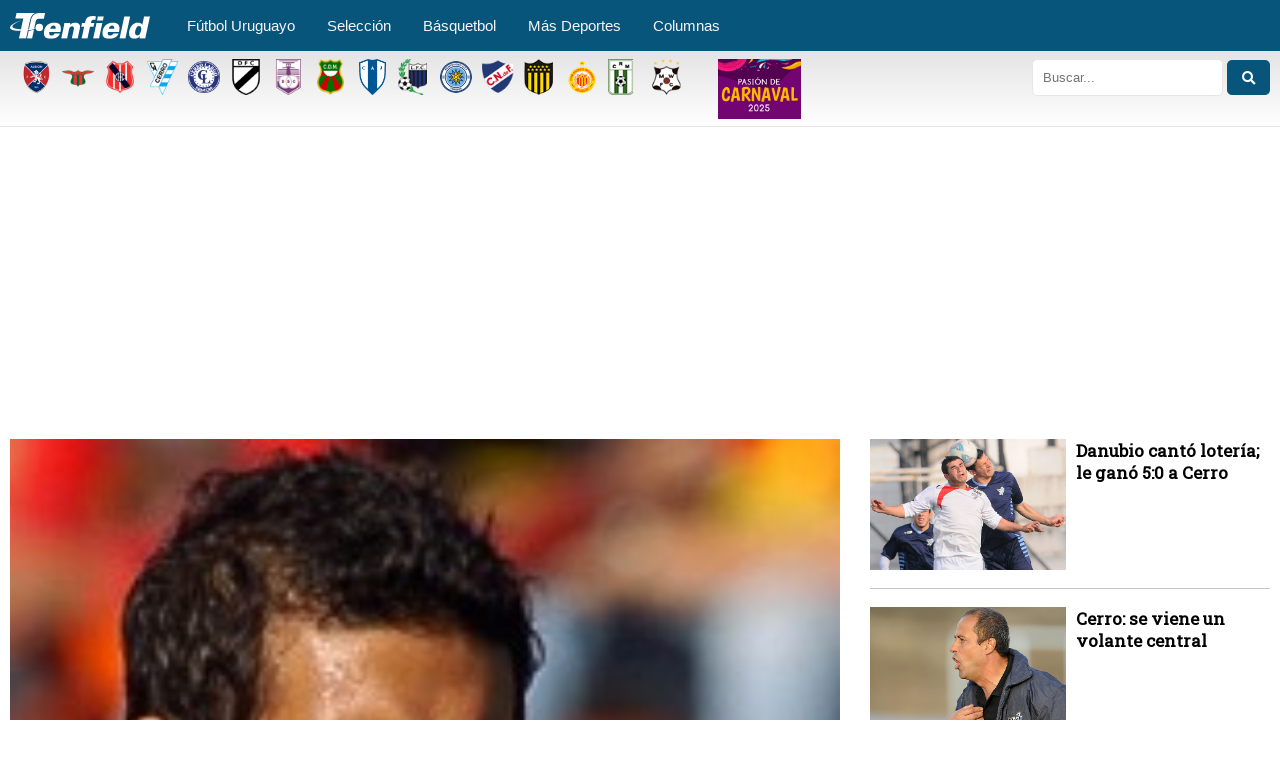

--- FILE ---
content_type: text/html; charset=UTF-8
request_url: https://www.tenfield.com.uy/tag/cerro/page/156/
body_size: 12038
content:
<!DOCTYPE html>
<html class="no-js" lang="es">
	<head>
		<meta http-equiv="Content-Type" content="text/html; charset=euc-jp">
		<title>Tenfield.com &raquo; Cerro</title>
		<meta http-equiv="x-ua-compatible" content="ie=edge">
		<meta name="viewport" content="width=device-width, initial-scale=1.0" />
		<!-- <link rel="stylesheet" href="https://cdnjs.cloudflare.com/ajax/libs/font-awesome/4.7.0/css/font-awesome.min.css"> -->
		<link rel="stylesheet" href="https://cdnjs.cloudflare.com/ajax/libs/font-awesome/5.11.2/css/all.min.css">
		<link rel="stylesheet" href="https://www.tenfield.com.uy/wp-content/themes/tenfieldv8/css/style.css?v=1768813729">
		<link rel="stylesheet" href="https://www.tenfield.com.uy/wp-content/themes/tenfieldv8/css/grt-youtube-popup.css">
		<script async src="https://securepubads.g.doubleclick.net/tag/js/gpt.js"></script>
		<script async src="https://www.tenfield.com.uy/wp-content/themes/tenfieldv8/js/ads.js"></script>
		<link rel='dns-prefetch' href='//use.fontawesome.com' />
<link rel='dns-prefetch' href='//www.googletagmanager.com' />
<link rel='dns-prefetch' href='//s.w.org' />
<link rel="alternate" type="application/rss+xml" title="Tenfield.com &raquo; Cerro RSS de la etiqueta" href="https://www.tenfield.com.uy/tag/cerro/feed/" />
		<script type="text/javascript">
			window._wpemojiSettings = {"baseUrl":"https:\/\/s.w.org\/images\/core\/emoji\/12.0.0-1\/72x72\/","ext":".png","svgUrl":"https:\/\/s.w.org\/images\/core\/emoji\/12.0.0-1\/svg\/","svgExt":".svg","source":{"concatemoji":"https:\/\/www.tenfield.com.uy\/wp-includes\/js\/wp-emoji-release.min.js?ver=d58b500638f32f5cec1f1a0b8a280bb0"}};
			!function(e,a,t){var n,r,o,i=a.createElement("canvas"),p=i.getContext&&i.getContext("2d");function s(e,t){var a=String.fromCharCode;p.clearRect(0,0,i.width,i.height),p.fillText(a.apply(this,e),0,0);e=i.toDataURL();return p.clearRect(0,0,i.width,i.height),p.fillText(a.apply(this,t),0,0),e===i.toDataURL()}function c(e){var t=a.createElement("script");t.src=e,t.defer=t.type="text/javascript",a.getElementsByTagName("head")[0].appendChild(t)}for(o=Array("flag","emoji"),t.supports={everything:!0,everythingExceptFlag:!0},r=0;r<o.length;r++)t.supports[o[r]]=function(e){if(!p||!p.fillText)return!1;switch(p.textBaseline="top",p.font="600 32px Arial",e){case"flag":return s([55356,56826,55356,56819],[55356,56826,8203,55356,56819])?!1:!s([55356,57332,56128,56423,56128,56418,56128,56421,56128,56430,56128,56423,56128,56447],[55356,57332,8203,56128,56423,8203,56128,56418,8203,56128,56421,8203,56128,56430,8203,56128,56423,8203,56128,56447]);case"emoji":return!s([55357,56424,55356,57342,8205,55358,56605,8205,55357,56424,55356,57340],[55357,56424,55356,57342,8203,55358,56605,8203,55357,56424,55356,57340])}return!1}(o[r]),t.supports.everything=t.supports.everything&&t.supports[o[r]],"flag"!==o[r]&&(t.supports.everythingExceptFlag=t.supports.everythingExceptFlag&&t.supports[o[r]]);t.supports.everythingExceptFlag=t.supports.everythingExceptFlag&&!t.supports.flag,t.DOMReady=!1,t.readyCallback=function(){t.DOMReady=!0},t.supports.everything||(n=function(){t.readyCallback()},a.addEventListener?(a.addEventListener("DOMContentLoaded",n,!1),e.addEventListener("load",n,!1)):(e.attachEvent("onload",n),a.attachEvent("onreadystatechange",function(){"complete"===a.readyState&&t.readyCallback()})),(n=t.source||{}).concatemoji?c(n.concatemoji):n.wpemoji&&n.twemoji&&(c(n.twemoji),c(n.wpemoji)))}(window,document,window._wpemojiSettings);
		</script>
		<style type="text/css">
img.wp-smiley,
img.emoji {
	display: inline !important;
	border: none !important;
	box-shadow: none !important;
	height: 1em !important;
	width: 1em !important;
	margin: 0 .07em !important;
	vertical-align: -0.1em !important;
	background: none !important;
	padding: 0 !important;
}
</style>
	<link rel='stylesheet' id='wp-block-library-css'  href='https://www.tenfield.com.uy/wp-includes/css/dist/block-library/style.min.css?ver=d58b500638f32f5cec1f1a0b8a280bb0' type='text/css' media='all' />
<link rel='stylesheet' id='simplelightbox-0-css'  href='https://www.tenfield.com.uy/wp-content/plugins/nextgen-gallery/products/photocrati_nextgen/modules/lightbox/static/simplelightbox/simplelightbox.css?ver=3.2.10' type='text/css' media='all' />
<link rel='stylesheet' id='fontawesome_v4_shim_style-css'  href='https://use.fontawesome.com/releases/v5.3.1/css/v4-shims.css?ver=d58b500638f32f5cec1f1a0b8a280bb0' type='text/css' media='all' />
<link rel='stylesheet' id='fontawesome-css'  href='https://use.fontawesome.com/releases/v5.3.1/css/all.css?ver=d58b500638f32f5cec1f1a0b8a280bb0' type='text/css' media='all' />
<link rel='stylesheet' id='widgetopts-styles-css'  href='https://www.tenfield.com.uy/wp-content/plugins/widget-options/assets/css/widget-options.css' type='text/css' media='all' />
<script type='text/javascript' src='https://www.tenfield.com.uy/wp-includes/js/jquery/jquery.js?ver=1.12.4-wp'></script>
<script type='text/javascript' src='https://www.tenfield.com.uy/wp-includes/js/jquery/jquery-migrate.min.js?ver=1.4.1'></script>
<script type='text/javascript'>
/* <![CDATA[ */
var photocrati_ajax = {"url":"https:\/\/www.tenfield.com.uy\/index.php?photocrati_ajax=1","wp_home_url":"https:\/\/www.tenfield.com.uy","wp_site_url":"https:\/\/www.tenfield.com.uy","wp_root_url":"https:\/\/www.tenfield.com.uy","wp_plugins_url":"https:\/\/www.tenfield.com.uy\/wp-content\/plugins","wp_content_url":"https:\/\/www.tenfield.com.uy\/wp-content","wp_includes_url":"https:\/\/www.tenfield.com.uy\/wp-includes\/","ngg_param_slug":"nggallery"};
/* ]]> */
</script>
<script type='text/javascript' src='https://www.tenfield.com.uy/wp-content/plugins/nextgen-gallery/products/photocrati_nextgen/modules/ajax/static/ajax.min.js?ver=3.2.10'></script>
<script type='text/javascript' src='https://use.fontawesome.com/releases/v5.3.1/js/v4-shims.js?ver=5.3.1'></script>
<script type='text/javascript' defer integrity="sha384-kW+oWsYx3YpxvjtZjFXqazFpA7UP/MbiY4jvs+RWZo2+N94PFZ36T6TFkc9O3qoB" crossorigin="anonymous" data-auto-replace-svg="false" data-keep-original-source="false" data-search-pseudo-elements src='https://use.fontawesome.com/releases/v5.3.1/js/all.js?ver=5.3.1'></script>
<script type='text/javascript' src='https://www.googletagmanager.com/gtag/js?id=UA-35284487-1'></script>
<script type='text/javascript'>
window.dataLayer = window.dataLayer || [];function gtag(){dataLayer.push(arguments);}
gtag('js', new Date());
gtag('config', 'UA-35284487-1', {"anonymize_ip":true} );
</script>
<link rel='https://api.w.org/' href='https://www.tenfield.com.uy/wp-json/' />
<link rel="EditURI" type="application/rsd+xml" title="RSD" href="https://www.tenfield.com.uy/xmlrpc.php?rsd" />
<link rel="wlwmanifest" type="application/wlwmanifest+xml" href="https://www.tenfield.com.uy/wp-includes/wlwmanifest.xml" /> 

<meta name="generator" content="Site Kit by Google 1.12.0" /><!-- <meta name="NextGEN" version="3.2.10" /> -->
		<style>
			:root {
				--tpg-primary-color: #0d6efd;
				--tpg-secondary-color: #0654c4;
				--tpg-primary-light: #c4d0ff
			}

						body .rt-tpg-container .rt-loading,
			body #bottom-script-loader .rt-ball-clip-rotate {
				color: #0367bf !important;
			}

					</style>

					<style>
				.rt-container-fluid {
					position: relative;
				}

				.rt-tpg-container .tpg-pre-loader {
					position: relative;
					overflow: hidden;
				}

				.rt-tpg-container .rt-loading-overlay {
					opacity: 0;
					visibility: hidden;
					position: absolute;
					top: 0;
					left: 0;
					width: 100%;
					height: 100%;
					z-index: 1;
					background-color: #fff;
				}

				.rt-tpg-container .rt-loading {
					color: var(--tpg-primary-color);
					position: absolute;
					top: 40%;
					left: 50%;
					margin-left: -16px;
					z-index: 2;
					opacity: 0;
					visibility: hidden;
				}

				.rt-tpg-container .tpg-pre-loader .rt-loading-overlay {
					opacity: 0.8;
					visibility: visible;
				}

				.tpg-carousel-main .tpg-pre-loader .rt-loading-overlay {
					opacity: 1;
				}

				.rt-tpg-container .tpg-pre-loader .rt-loading {
					opacity: 1;
					visibility: visible;
				}


				#bottom-script-loader {
					position: absolute;
					width: calc(100% + 60px);
					height: calc(100% + 60px);
					z-index: 999;
					background: rgba(255, 255, 255, 0.95);
					margin: -30px;
				}

				#bottom-script-loader .rt-ball-clip-rotate {
					color: var(--tpg-primary-color);
					position: absolute;
					top: 80px;
					left: 50%;
					margin-left: -16px;
					z-index: 2;
				}

				.tpg-el-main-wrapper.loading {
					min-height: 300px;
					transition: 0.4s;
				}

				.tpg-el-main-wrapper.loading::before {
					width: 32px;
					height: 32px;
					display: inline-block;
					float: none;
					border: 2px solid currentColor;
					background: transparent;
					border-bottom-color: transparent;
					border-radius: 100%;
					-webkit-animation: ball-clip-rotate 0.75s linear infinite;
					-moz-animation: ball-clip-rotate 0.75s linear infinite;
					-o-animation: ball-clip-rotate 0.75s linear infinite;
					animation: ball-clip-rotate 0.75s linear infinite;
					left: 50%;
					top: 50%;
					position: absolute;
					z-index: 9999999999;
					color: red;
				}


				.rt-tpg-container .slider-main-wrapper,
				.tpg-el-main-wrapper .slider-main-wrapper {
					opacity: 0;
				}

				.md-modal {
					visibility: hidden;
				}
				.md-modal.md-show {
					visibility: visible;
				}

				.builder-content.content-invisible {
					visibility: hidden;
				}

				.rt-tpg-container > *:not(.bottom-script-loader, .slider-main-wrapper) {
					opacity: 0;
				}

				.rt-popup-content .rt-tpg-container > *:not(.bottom-script-loader, .slider-main-wrapper) {
					opacity: 1;
				}

			</style>

			<script>
				jQuery( document ).ready( function () {
					setTimeout( function () {
						jQuery( '.rt-tpg-container > *:not(.bottom-script-loader, .slider-main-wrapper)' ).animate( { "opacity": 1 } );
					}, 100 );
				} );

				jQuery( window ).on( 'elementor/frontend/init', function () {
					if ( elementorFrontend.isEditMode() ) {
						elementorFrontend.hooks.addAction( 'frontend/element_ready/widget', function () {
							jQuery( '.rt-tpg-container > *:not(.bottom-script-loader, .slider-main-wrapper)' ).animate( { "opacity": 1 } );
						} );
					}
				} );
			</script>
					<!-- Google Tag Manager added by Site Kit -->
		<script>( function( w, d, s, l, i ) {
				w[l] = w[l] || [];
				w[l].push( {'gtm.start': new Date().getTime(), event: 'gtm.js'} );
				var f = d.getElementsByTagName( s )[0],
					j = d.createElement( s ), dl = l != 'dataLayer' ? '&l=' + l : '';
				j.async = true;
				j.src = 'https://www.googletagmanager.com/gtm.js?id=' + i + dl;
				f.parentNode.insertBefore( j, f );
			} )( window, document, 'script', 'dataLayer', 'GTM-WHV4WN7' );
		</script>
		<!-- End Google Tag Manager -->
		<!-- Global site tag (gtag.js) - Google Analytics -->
<script async src="https://www.googletagmanager.com/gtag/js?id=UA-35284487-1"></script>
<script>
  window.dataLayer = window.dataLayer || [];
  function gtag(){dataLayer.push(arguments);}
  gtag('js', new Date());

  gtag('config', 'UA-35284487-1');
</script>
<link rel="icon" href="https://storage.googleapis.com/tenfield-storage/2022/07/b7b04a07-cropped-0e4f9fc7-sin-título-1-32x32.jpg" sizes="32x32" />
<link rel="icon" href="https://storage.googleapis.com/tenfield-storage/2022/07/b7b04a07-cropped-0e4f9fc7-sin-título-1-192x192.jpg" sizes="192x192" />
<link rel="apple-touch-icon-precomposed" href="https://storage.googleapis.com/tenfield-storage/2022/07/b7b04a07-cropped-0e4f9fc7-sin-título-1-180x180.jpg" />
<meta name="msapplication-TileImage" content="https://storage.googleapis.com/tenfield-storage/2022/07/b7b04a07-cropped-0e4f9fc7-sin-título-1-270x270.jpg" />
		<style type="text/css" id="wp-custom-css">
			/*mostrar grilla home*/
/*
.grilla-no-v {
    display:none;
}
.grilla-v {
    display: block !important;
}
*/
.mod-wid-titulo {
    font-family: "Titillium Web", sans-serif;
    font-weight: bold;
    color: #07557b;
    font-size: 13px;
    line-height: 19px;
    margin-top: 20px;
}
/*estilos banner ads*/
	@media only screen and (min-width:501px) and (max-width:899px){
		.ad-tenfield-resp {
height:270px !important;
}
	}
	@media only screen and (max-width:500px){
		.ad-tenfield-resp {
height:270px !important;
}
	}		</style>
		
<!-- START - Open Graph and Twitter Card Tags 2.2.7.1 -->
 <!-- Facebook Open Graph -->
  <meta property="og:locale" content="es_ES"/>
  <meta property="og:site_name" content="Tenfield.com"/>
  <meta property="og:title" content="Cerro"/>
  <meta property="og:url" content="https://www.tenfield.com.uy/tag/cerro/"/>
  <meta property="og:type" content="article"/>
  <meta property="og:description" content="Todo el fútbol y el deporte uruguayo"/>
  <meta property="og:image" content="https://storage.googleapis.com/tenfield-storage/2019/11/e39c733b-logoportal.jpg"/>
  <meta property="og:image:url" content="https://storage.googleapis.com/tenfield-storage/2019/11/e39c733b-logoportal.jpg"/>
  <meta property="og:image:secure_url" content="https://storage.googleapis.com/tenfield-storage/2019/11/e39c733b-logoportal.jpg"/>
  <meta property="article:publisher" content="tenfieldoficial"/>
 <!-- Google+ / Schema.org -->
  <meta itemprop="name" content="Cerro"/>
  <meta itemprop="headline" content="Cerro"/>
  <meta itemprop="description" content="Todo el fútbol y el deporte uruguayo"/>
  <meta itemprop="image" content="https://storage.googleapis.com/tenfield-storage/2019/11/e39c733b-logoportal.jpg"/>
  <!--<meta itemprop="publisher" content="Tenfield.com"/>--> <!-- To solve: The attribute publisher.itemtype has an invalid value -->
 <!-- Twitter Cards -->
  <meta name="twitter:title" content="Cerro"/>
  <meta name="twitter:url" content="https://www.tenfield.com.uy/tag/cerro/"/>
  <meta name="twitter:description" content="Todo el fútbol y el deporte uruguayo"/>
  <meta name="twitter:image" content="https://storage.googleapis.com/tenfield-storage/2019/11/e39c733b-logoportal.jpg"/>
  <meta name="twitter:card" content="summary_large_image"/>
  <meta name="twitter:site" content="@tenfieldoficial"/>
 <!-- SEO -->
  <link rel="canonical" href="https://www.tenfield.com.uy/tag/cerro/"/>
 <!-- Misc. tags -->
 <!-- is_tag -->
<!-- END - Open Graph and Twitter Card Tags 2.2.7.1 -->
	
		
		<link rel="apple-touch-icon" sizes="57x57" href="/apple-icon-57x57.png">
        <link rel="apple-touch-icon" sizes="60x60" href="/apple-icon-60x60.png">
        <link rel="apple-touch-icon" sizes="72x72" href="/apple-icon-72x72.png">
        <link rel="apple-touch-icon" sizes="76x76" href="/apple-icon-76x76.png">
        <link rel="apple-touch-icon" sizes="114x114" href="/apple-icon-114x114.png">
        <link rel="apple-touch-icon" sizes="120x120" href="/apple-icon-120x120.png">
        <link rel="apple-touch-icon" sizes="144x144" href="/apple-icon-144x144.png">
        <link rel="apple-touch-icon" sizes="152x152" href="/apple-icon-152x152.png">
        <link rel="apple-touch-icon" sizes="180x180" href="/apple-icon-180x180.png">
        <link rel="icon" type="image/png" sizes="192x192"  href="/android-icon-192x192.png">
        <link rel="icon" type="image/png" sizes="32x32" href="/favicon-32x32.png">
        <link rel="icon" type="image/png" sizes="96x96" href="/favicon-96x96.png">
        <link rel="icon" type="image/png" sizes="16x16" href="/favicon-16x16.png">
        <link rel="manifest" href="/manifest.json">
        <meta name="msapplication-TileColor" content="#ffffff">
        <meta name="msapplication-TileImage" content="/ms-icon-144x144.png">
        <meta name="theme-color" content="#ffffff">
        <script async src="https://pagead2.googlesyndication.com/pagead/js/adsbygoogle.js?client=ca-pub-8840155225301741"
     crossorigin="anonymous"></script>
	</head>

	
	<body class="equipo-page equipo-cerro">
		
		<!-- prueba 2024 -->
<header>
	<nav class="mainmenu">
		<!-- Menu Toggle btn-->
		<div class="menu-toggle">
			<h3>Menu</h3>
			<button type="button" id="menu-btn">
				<span class="icon-bar"></span>
				<span class="icon-bar"></span>
				<span class="icon-bar"></span>
			</button>
		</div>
		
		<!-- Responsive Menu Structure-->
		<div class="container">
			<h1 class="logo"><a href="https://www.tenfield.com.uy"><img src="https://www.tenfield.com.uy/wp-content/themes/tenfieldv8/assets/tenfieldcom.svg" alt="Tenfield"></a></h1>
			<div class="menu-menu2019-container"><ul id="menu-menu2019" class="menu"><li id="menu-item-678612" class="menu-item menu-item-type-custom menu-item-object-custom menu-item-has-children menu-item-678612"><a href="/">Fútbol Uruguayo</a>
<ul class="sub-menu">
	<li id="menu-item-678613" class="menu-item menu-item-type-custom menu-item-object-custom menu-item-678613"><a href="/tema/futbol-uruguayo/primera/">Primera División</a></li>
	<li id="menu-item-678614" class="menu-item menu-item-type-custom menu-item-object-custom menu-item-678614"><a href="/tema/futbol-uruguayo/la-b/">Liga de Ascenso Profesional</a></li>
	<li id="menu-item-678615" class="menu-item menu-item-type-custom menu-item-object-custom menu-item-678615"><a href="/tema/futbol-uruguayo/primera-division-amateur/">Primera División Amateur</a></li>
	<li id="menu-item-678616" class="menu-item menu-item-type-custom menu-item-object-custom menu-item-678616"><a href="/tema/futbol-uruguayo/formativas/">Formativas</a></li>
	<li id="menu-item-832062" class="menu-item menu-item-type-custom menu-item-object-custom menu-item-832062"><a href="/tema/futbol-internacional/">Fútbol Internacional</a></li>
</ul>
</li>
<li id="menu-item-678623" class="menu-item menu-item-type-custom menu-item-object-custom menu-item-has-children menu-item-678623"><a href="/tema/seleccion/">Selección</a>
<ul class="sub-menu">
	<li id="menu-item-678625" class="menu-item menu-item-type-custom menu-item-object-custom menu-item-678625"><a href="/tema/futbol-uruguayo/seleccion/">Mayor</a></li>
	<li id="menu-item-678624" class="menu-item menu-item-type-custom menu-item-object-custom menu-item-678624"><a href="/tema/futbol/seleccion-juvenil/">Juveniles</a></li>
	<li id="menu-item-907296" class="menu-item menu-item-type-custom menu-item-object-custom menu-item-907296"><a href="https://www.tenfield.com.uy/tema/eliminatorias/">Eliminatorias 2026</a></li>
</ul>
</li>
<li id="menu-item-678627" class="menu-item menu-item-type-custom menu-item-object-custom menu-item-678627"><a href="/tema/basket/">Básquetbol</a></li>
<li id="menu-item-678637" class="menu-item menu-item-type-custom menu-item-object-custom menu-item-has-children menu-item-678637"><a href="https://www.tenfield.com.uy/tema/deportes/">Más Deportes</a>
<ul class="sub-menu">
	<li id="menu-item-939323" class="menu-item menu-item-type-custom menu-item-object-custom menu-item-939323"><a href="https://www.tenfield.com.uy/tema/deportes/surf/">Surf</a></li>
</ul>
</li>
<li id="menu-item-678641" class="menu-item menu-item-type-custom menu-item-object-custom menu-item-678641"><a href="/tema/columnistas/">Columnas</a></li>
</ul></div>			<!-- <a href="https://www.tenfield.com.uy/tv" class="svgitem"><img src="https://www.tenfield.com.uy/wp-content/themes/tenfieldv8/assets/tenfieldmenu-03.svg" alt="Tenfield TV"></a> -->
			<!-- <a href="https://www.tenfield.com.uy" class="svgitem"><img src="https://www.tenfield.com.uy/wp-content/themes/tenfieldv8/assets/tenfieldmenu-06.svg" alt="Tenfield Fotos"></a> -->
		</div>    
	</nav>

	<nav role="navigation" class="mobile">
		<div id="menuToggle">
			<input type="checkbox" />
			<span></span>
			<span></span>
			<span></span>

			<div class="tm-offcanvas">
				<div class="tm-offcanvas-bar">
					<div class="menu-mobile-container"><ul id="menu-mobile" class="menu-mobile"><li id="menu-item-678888" class="fa fa-home menu-item menu-item-type-post_type menu-item-object-page menu-item-home menu-item-678888"><a href="https://www.tenfield.com.uy/">Inicio</a></li>
<li id="menu-item-678879" class="fa fa-trophy menu-item menu-item-type-custom menu-item-object-custom menu-item-678879"><a href="//estadisticas.tenfield.com/">Fixture y posiciones</a></li>
<li id="menu-item-678880" class="fa fa-futbol-o menu-item menu-item-type-custom menu-item-object-custom menu-item-has-children menu-item-678880"><a href="#">Fútbol Uruguayo</a>
<ul class="sub-menu">
	<li id="menu-item-678881" class="menu-item menu-item-type-custom menu-item-object-custom menu-item-678881"><a href="/tema/futbol-uruguayo/primera/">Primera División</a></li>
	<li id="menu-item-678882" class="menu-item menu-item-type-custom menu-item-object-custom menu-item-678882"><a href="/tema/futbol-uruguayo/la-b/">Liga de Ascenso Profesional</a></li>
	<li id="menu-item-678883" class="menu-item menu-item-type-custom menu-item-object-custom menu-item-678883"><a href="/tema/futbol-uruguayo/primera-division-amateur/">Primera División Amateur</a></li>
	<li id="menu-item-678952" class="menu-item menu-item-type-custom menu-item-object-custom menu-item-678952"><a href="/tema/futbol-uruguayo/formativas/">Formativas</a></li>
	<li id="menu-item-832061" class="menu-item menu-item-type-custom menu-item-object-custom menu-item-832061"><a href="/tema/futbol-internacional/">Fútbol Internacional</a></li>
</ul>
</li>
<li id="menu-item-678955" class="fa fa-futbol-o menu-item menu-item-type-custom menu-item-object-custom menu-item-has-children menu-item-678955"><a href="#">Selección</a>
<ul class="sub-menu">
	<li id="menu-item-678956" class="menu-item menu-item-type-custom menu-item-object-custom menu-item-678956"><a href="/tema/futbol-uruguayo/seleccion/">Mayor</a></li>
	<li id="menu-item-678957" class="menu-item menu-item-type-custom menu-item-object-custom menu-item-678957"><a href="/tema/futbol/seleccion-juvenil/">Juveniles</a></li>
	<li id="menu-item-907295" class="menu-item menu-item-type-custom menu-item-object-custom menu-item-907295"><a href="https://www.tenfield.com.uy/tema/eliminatorias/">Eliminatorias 2026</a></li>
</ul>
</li>
<li id="menu-item-678884" class="fa fa-basketball-ball menu-item menu-item-type-custom menu-item-object-custom menu-item-has-children menu-item-678884"><a href="/#">Básquetbol</a>
<ul class="sub-menu">
	<li id="menu-item-679817" class="menu-item menu-item-type-custom menu-item-object-custom menu-item-679817"><a href="/tema/basket/">Básquetbol</a></li>
	<li id="menu-item-678958" class="menu-item menu-item-type-custom menu-item-object-custom menu-item-678958"><a href="/tema/basket/liga-2018-2019/">Liga Uruguaya</a></li>
	<li id="menu-item-678959" class="menu-item menu-item-type-custom menu-item-object-custom menu-item-678959"><a href="/tema/metro-2019/">Metropolitano</a></li>
</ul>
</li>
<li id="menu-item-678887" class="fa fa-plus menu-item menu-item-type-custom menu-item-object-custom menu-item-has-children menu-item-678887"><a href="https://www.tenfield.com.uy/tema/deportes/">Más Deportes</a>
<ul class="sub-menu">
	<li id="menu-item-939330" class="menu-item menu-item-type-custom menu-item-object-custom menu-item-939330"><a href="https://www.tenfield.com.uy/tema/deportes/surf/">Surf</a></li>
</ul>
</li>
<li id="menu-item-678969" class="fa fa-columns menu-item menu-item-type-custom menu-item-object-custom menu-item-678969"><a href="/tema/columnistas/">Columnas</a></li>
</ul></div>					
					<ul id="menu" class="menu-mobile">
					    
					    
					    <li ><a href="https://estadisticas.tenfield.com.uy/"><img src="https://storage.googleapis.com/tenfield-storage/2020/08/8272dcff-icon-stats.png" alt="Estadísticas, resultados, calendario y tablas de posiciones de Primera y Segunda división del Campeonato Uruguayo">  Estadísticas</a></li>

						<p class="byteam">Noticias por equipo </p>

						
													<li onclick="javascript:location.href='https://www.tenfield.com.uy/tag/albion/'" style="cursor:pointer">
								<a href="https://www.tenfield.com.uy/tag/albion/" class="team albion"></a>
								<span class="span_team_menu">Albion</span>
								<div class="clearfix"></div>
							</li>
													<li onclick="javascript:location.href='https://www.tenfield.com.uy/tag/boston-river/'" style="cursor:pointer">
								<a href="https://www.tenfield.com.uy/tag/boston-river/" class="team boston-river"></a>
								<span class="span_team_menu">Boston River</span>
								<div class="clearfix"></div>
							</li>
													<li onclick="javascript:location.href='https://www.tenfield.com.uy/tag/central-espanol/'" style="cursor:pointer">
								<a href="https://www.tenfield.com.uy/tag/central-espanol/" class="team central-espanol"></a>
								<span class="span_team_menu">Central Español</span>
								<div class="clearfix"></div>
							</li>
													<li onclick="javascript:location.href='https://www.tenfield.com.uy/tag/cerro/'" style="cursor:pointer">
								<a href="https://www.tenfield.com.uy/tag/cerro/" class="team cerro"></a>
								<span class="span_team_menu">Cerro</span>
								<div class="clearfix"></div>
							</li>
													<li onclick="javascript:location.href='https://www.tenfield.com.uy/tag/cerro-largo/'" style="cursor:pointer">
								<a href="https://www.tenfield.com.uy/tag/cerro-largo/" class="team cerro-largo"></a>
								<span class="span_team_menu">Cerro Largo</span>
								<div class="clearfix"></div>
							</li>
													<li onclick="javascript:location.href='https://www.tenfield.com.uy/tag/danubio/'" style="cursor:pointer">
								<a href="https://www.tenfield.com.uy/tag/danubio/" class="team danubio"></a>
								<span class="span_team_menu">Danubio</span>
								<div class="clearfix"></div>
							</li>
													<li onclick="javascript:location.href='https://www.tenfield.com.uy/tag/defensor/'" style="cursor:pointer">
								<a href="https://www.tenfield.com.uy/tag/defensor/" class="team defensor"></a>
								<span class="span_team_menu">Defensor</span>
								<div class="clearfix"></div>
							</li>
													<li onclick="javascript:location.href='https://www.tenfield.com.uy/tag/deportivo-maldonado/'" style="cursor:pointer">
								<a href="https://www.tenfield.com.uy/tag/deportivo-maldonado/" class="team deportivo-maldonado"></a>
								<span class="span_team_menu">Deportivo Maldonado</span>
								<div class="clearfix"></div>
							</li>
													<li onclick="javascript:location.href='https://www.tenfield.com.uy/tag/juventud/'" style="cursor:pointer">
								<a href="https://www.tenfield.com.uy/tag/juventud/" class="team juventud"></a>
								<span class="span_team_menu">Juventud</span>
								<div class="clearfix"></div>
							</li>
													<li onclick="javascript:location.href='https://www.tenfield.com.uy/tag/liverpool/'" style="cursor:pointer">
								<a href="https://www.tenfield.com.uy/tag/liverpool/" class="team liverpool"></a>
								<span class="span_team_menu">Liverpool</span>
								<div class="clearfix"></div>
							</li>
													<li onclick="javascript:location.href='https://www.tenfield.com.uy/tag/torque/'" style="cursor:pointer">
								<a href="https://www.tenfield.com.uy/tag/torque/" class="team torque"></a>
								<span class="span_team_menu">Montevideo City Torque</span>
								<div class="clearfix"></div>
							</li>
													<li onclick="javascript:location.href='https://www.tenfield.com.uy/tag/nacional/'" style="cursor:pointer">
								<a href="https://www.tenfield.com.uy/tag/nacional/" class="team nacional"></a>
								<span class="span_team_menu">Nacional</span>
								<div class="clearfix"></div>
							</li>
													<li onclick="javascript:location.href='https://www.tenfield.com.uy/tag/penarol/'" style="cursor:pointer">
								<a href="https://www.tenfield.com.uy/tag/penarol/" class="team penarol"></a>
								<span class="span_team_menu">Peñarol</span>
								<div class="clearfix"></div>
							</li>
													<li onclick="javascript:location.href='https://www.tenfield.com.uy/tag/progreso/'" style="cursor:pointer">
								<a href="https://www.tenfield.com.uy/tag/progreso/" class="team progreso"></a>
								<span class="span_team_menu">Progreso</span>
								<div class="clearfix"></div>
							</li>
													<li onclick="javascript:location.href='https://www.tenfield.com.uy/tag/racing/'" style="cursor:pointer">
								<a href="https://www.tenfield.com.uy/tag/racing/" class="team racing"></a>
								<span class="span_team_menu">Racing</span>
								<div class="clearfix"></div>
							</li>
													<li onclick="javascript:location.href='https://www.tenfield.com.uy/tag/wanderers/'" style="cursor:pointer">
								<a href="https://www.tenfield.com.uy/tag/wanderers/" class="team wanderers"></a>
								<span class="span_team_menu">Wanderers</span>
								<div class="clearfix"></div>
							</li>
												
					</ul>
				</div>
			</div>
		</div>
		
					<!--a href="https://www.tenfield.com.uy/login/"><img src="https://www.tenfield.com.uy/suscribite.png" style="width:auto; height:26px; margin:20px 2px 2px 40px"></a>
			
			<a href="https://media.goles-uy.com/ingreso"><img src="https://www.tenfield.com.uy/login.png" style="width:auto; height:26px; margin:20px 2px 2px 2px"></a -->
			
			<!-- a href="https://bit.ly/2PAtPHR" -->
			    <a href="https://www.tenfield.com.uy/tema/carnaval/"><img style="display: inline; padding-left:45px; padding-top:2px" src="https://storage.googleapis.com/tenfield-storage/2025/01/d099b65a-carnaval-2025.jpg" width="83" height="60" alt="Pasión de Carnaval"></a>

		<img src="https://www.tenfield.com.uy/wp-content/themes/tenfieldv8/assets/isotipo_tf.svg" alt="Tenfield" onclick="javascript:location.href='https://www.tenfield.com.uy'" id="logo-mobile">

	</nav>

	<div class="second-bar">
		<div class="container">
			<div class="teamsLine fleft">

									<a href="https://www.tenfield.com.uy/tag/albion/" class="tooltip team albion">
						<span class="tooltiptext">Albion</span>
					</a>
									<a href="https://www.tenfield.com.uy/tag/boston-river/" class="tooltip team boston-river">
						<span class="tooltiptext">Boston River</span>
					</a>
									<a href="https://www.tenfield.com.uy/tag/central-espanol/" class="tooltip team central-espanol">
						<span class="tooltiptext">Central Español</span>
					</a>
									<a href="https://www.tenfield.com.uy/tag/cerro/" class="tooltip team cerro">
						<span class="tooltiptext">Cerro</span>
					</a>
									<a href="https://www.tenfield.com.uy/tag/cerro-largo/" class="tooltip team cerro-largo">
						<span class="tooltiptext">Cerro Largo</span>
					</a>
									<a href="https://www.tenfield.com.uy/tag/danubio/" class="tooltip team danubio">
						<span class="tooltiptext">Danubio</span>
					</a>
									<a href="https://www.tenfield.com.uy/tag/defensor/" class="tooltip team defensor">
						<span class="tooltiptext">Defensor</span>
					</a>
									<a href="https://www.tenfield.com.uy/tag/deportivo-maldonado/" class="tooltip team deportivo-maldonado">
						<span class="tooltiptext">Deportivo Maldonado</span>
					</a>
									<a href="https://www.tenfield.com.uy/tag/juventud/" class="tooltip team juventud">
						<span class="tooltiptext">Juventud</span>
					</a>
									<a href="https://www.tenfield.com.uy/tag/liverpool/" class="tooltip team liverpool">
						<span class="tooltiptext">Liverpool</span>
					</a>
									<a href="https://www.tenfield.com.uy/tag/torque/" class="tooltip team torque">
						<span class="tooltiptext">Montevideo City Torque</span>
					</a>
									<a href="https://www.tenfield.com.uy/tag/nacional/" class="tooltip team nacional">
						<span class="tooltiptext">Nacional</span>
					</a>
									<a href="https://www.tenfield.com.uy/tag/penarol/" class="tooltip team penarol">
						<span class="tooltiptext">Peñarol</span>
					</a>
									<a href="https://www.tenfield.com.uy/tag/progreso/" class="tooltip team progreso">
						<span class="tooltiptext">Progreso</span>
					</a>
									<a href="https://www.tenfield.com.uy/tag/racing/" class="tooltip team racing">
						<span class="tooltiptext">Racing</span>
					</a>
									<a href="https://www.tenfield.com.uy/tag/wanderers/" class="tooltip team wanderers">
						<span class="tooltiptext">Wanderers</span>
					</a>
								
				<div class="clearfix"></div>
			</div>
			
			
			    
			    <a href="https://www.tenfield.com.uy/tema/carnaval/"><img style="display: inline; padding-left:30px; padding-top:0px" src="https://storage.googleapis.com/tenfield-storage/2025/01/d099b65a-carnaval-2025.jpg" width="83" height="60" alt="Pasión de Carnaval"></a>
			

						
			
			<!-- a href="https://www.tenfield.com.uy/login/"><img src="https://www.tenfield.com.uy/suscribite.png" style="width:auto; height:30px; margin:2px 2px 2px 20px"></a>
			
			<a href="https://media.goles-uy.com/ingreso"><img src="https://www.tenfield.com.uy/login.png" style="width:auto; height:30px; margin:2px"></a -->

			
			<form action="/" method="get" class="searchform">
				<input type="text" name="s" id="search" value="" placeholder="Buscar..." class="input-search" />
				<button type="submit" class="btn-search"><i class="fa fa-search" aria-hidden="true"></i></button>
			</form>
			<div class="clearfix"></div>
		</div>
	</div>
</header>

		<div class="container">
																		<div class="izq">
							<div class="notaBig">
								<div class="image-notaBig">
									<a href="https://www.tenfield.com.uy/cerro-javier-mendez-es-el-volante-a-prueba/">
										
																				
																				
										
										<img src="https://www.tenfield.com.uy/wp-content/uploads/2013/08/Javier-Mendez-200x200.jpg" />
									</a>
								</div>
								
								<div class="title-notaBig">
									<a href="https://www.tenfield.com.uy/cerro-javier-mendez-es-el-volante-a-prueba/">
										<h2>Cerro: Javier Méndez entrena con chance de incorporarse</h2>
									</a>
								</div>
							</div>
						</div>
					
											
														
											<div class="der">
											
							<div class="news news-two">
								<div class="newsImg">
									<a href="https://www.tenfield.com.uy/danubio-le-gano-a-cerro-en-jardines-50/">

																				
																				
										
										<img src="https://www.tenfield.com.uy/wp-content/uploads/2013/07/Quinones-Mieres.jpg" />
									</a>
								</div>
								
								<div class="newsBody">
									<h2><a href="https://www.tenfield.com.uy/danubio-le-gano-a-cerro-en-jardines-50/" class="linkTitle">Danubio cantó lotería; le ganó 5:0 a Cerro</a></h2>
									<div class="related"><small></small></div>
								</div>
							</div>
							
							<div class="clearfix"></div>
						
														
											
							<div class="news news-two">
								<div class="newsImg">
									<a href="https://www.tenfield.com.uy/cerro-se-viene-un-volante-central/">

																				
																				
										
										<img src="https://www.tenfield.com.uy/wp-content/uploads/2013/07/Danilo-Baltierra1.jpg" />
									</a>
								</div>
								
								<div class="newsBody">
									<h2><a href="https://www.tenfield.com.uy/cerro-se-viene-un-volante-central/" class="linkTitle">Cerro: se viene un volante central</a></h2>
									<div class="related"><small></small></div>
								</div>
							</div>
							
							<div class="clearfix"></div>
						
														
											
							<div class="news news-two">
								<div class="newsImg">
									<a href="https://www.tenfield.com.uy/cerro-odriozola-se-fracturo-una-mano-rivero-viajo-a-grecia/">

																				
																				
										
										<img src="https://www.tenfield.com.uy/wp-content/uploads/2013/07/Rodrigo-Odriozola.jpg" />
									</a>
								</div>
								
								<div class="newsBody">
									<h2><a href="https://www.tenfield.com.uy/cerro-odriozola-se-fracturo-una-mano-rivero-viajo-a-grecia/" class="linkTitle">Cerro: Odriozola se fracturó la mano derecha, Rivero viajó a Grecia</a></h2>
									<div class="related"><small></small></div>
								</div>
							</div>
							
							<div class="clearfix"></div>
						
											</div>
														
											
														
											
														
											
														
											
														
											
														
											
														
											
														
											
														
											
														
											
														
											
														
											
														
											
														
											
																		</div>
		<div class="clearfix"></div>

		<div class="centralContent tres-en-linea mt30 tm-items-list">
			<div class="container">
				<div class="izq">
					<div class="tm-items-list-wrapper">
																																								<div class="generic-items tree-generic tree-inline">
																			<div class="generic  tm-hidden">
											<a href="https://www.tenfield.com.uy/cerro-javier-mendez-es-el-volante-a-prueba/">

																								
																								
												
												<img src="https://www.tenfield.com.uy/wp-content/uploads/2013/08/Javier-Mendez.jpg" alt="" />
											</a>

											<a href="https://www.tenfield.com.uy/cerro-javier-mendez-es-el-volante-a-prueba/">
												<h2>Cerro: Javier Méndez entrena con chance de incorporarse</h2>
											</a>
										</div>
																																																			<div class="generic genericnmr tm-hidden">
											<a href="https://www.tenfield.com.uy/danubio-le-gano-a-cerro-en-jardines-50/">

																								
																								
												
												<img src="https://www.tenfield.com.uy/wp-content/uploads/2013/07/Quinones-Mieres.jpg" alt="" />
											</a>

											<a href="https://www.tenfield.com.uy/danubio-le-gano-a-cerro-en-jardines-50/">
												<h2>Danubio cantó lotería; le ganó 5:0 a Cerro</h2>
											</a>
										</div>
																				<div class="clearfix"></div>
										</div>
																																																			<div class="generic-items tree-generic tree-inline">
																			<div class="generic  tm-hidden">
											<a href="https://www.tenfield.com.uy/cerro-se-viene-un-volante-central/">

																								
																								
												
												<img src="https://www.tenfield.com.uy/wp-content/uploads/2013/07/Danilo-Baltierra1.jpg" alt="" />
											</a>

											<a href="https://www.tenfield.com.uy/cerro-se-viene-un-volante-central/">
												<h2>Cerro: se viene un volante central</h2>
											</a>
										</div>
																																																			<div class="generic genericnmr tm-hidden">
											<a href="https://www.tenfield.com.uy/cerro-odriozola-se-fracturo-una-mano-rivero-viajo-a-grecia/">

																								
																								
												
												<img src="https://www.tenfield.com.uy/wp-content/uploads/2013/07/Rodrigo-Odriozola.jpg" alt="" />
											</a>

											<a href="https://www.tenfield.com.uy/cerro-odriozola-se-fracturo-una-mano-rivero-viajo-a-grecia/">
												<h2>Cerro: Odriozola se fracturó la mano derecha, Rivero viajó a Grecia</h2>
											</a>
										</div>
																				<div class="clearfix"></div>
										</div>
																																																			<div class="generic-items tree-generic tree-inline">
																			<div class="generic  ">
											<a href="https://www.tenfield.com.uy/defensor-sporting-le-gano-20-a-cerro-con-goles-de-callorda-y-gedoz/">

																								
																								
												
												<img src="https://www.tenfield.com.uy/wp-content/uploads/2013/07/risso-ignacio-leites.jpg" alt="" />
											</a>

											<a href="https://www.tenfield.com.uy/defensor-sporting-le-gano-20-a-cerro-con-goles-de-callorda-y-gedoz/">
												<h2>Defensor Sporting le ganó 2:0 a Cerro con goles de Callorda y Gedoz</h2>
											</a>
										</div>
																																																			<div class="generic genericnmr ">
											<a href="https://www.tenfield.com.uy/cerro-baltierra/">

																								
																								
												
												<img src="https://www.tenfield.com.uy/wp-content/uploads/2013/07/Danilo-Baltierra.jpg" alt="" />
											</a>

											<a href="https://www.tenfield.com.uy/cerro-baltierra/">
												<h2>Cerro a la cancha con los argentinos</h2>
											</a>
										</div>
																				<div class="clearfix"></div>
										</div>
																																																			<div class="generic-items tree-generic tree-inline">
																			<div class="generic  ">
											<a href="https://www.tenfield.com.uy/cerro-reunion-por-el-contrato-de-gagnebin/">

																								
																								
												
												<img src="https://www.tenfield.com.uy/wp-content/uploads/2013/07/Sebastian-Gagnebin1.jpg" alt="" />
											</a>

											<a href="https://www.tenfield.com.uy/cerro-reunion-por-el-contrato-de-gagnebin/">
												<h2>Cerro: reunión por el contrato de Gagnebin</h2>
											</a>
										</div>
																																																			<div class="generic genericnmr ">
											<a href="https://www.tenfield.com.uy/cerro-gularte-no-esta-integrado-y-hay-que-arreglar-con-gagnevin/">

																								
																								
												
												<img src="https://www.tenfield.com.uy/wp-content/uploads/2013/07/Gularte-Sebastian.jpg" alt="" />
											</a>

											<a href="https://www.tenfield.com.uy/cerro-gularte-no-esta-integrado-y-hay-que-arreglar-con-gagnevin/">
												<h2>Cerro: Gularte no está integrado y hay que arreglar con Gagnebín</h2>
											</a>
										</div>
																				<div class="clearfix"></div>
										</div>
																																																			<div class="generic-items tree-generic tree-inline">
																			<div class="generic  ">
											<a href="https://www.tenfield.com.uy/cerro-cobrara-derechos-de-formacion-por-el-pase-de-braian-rodriguez/">

																								
																								
												
												<img src="https://www.tenfield.com.uy/wp-content/uploads/2013/07/Rodriguez-Brian.jpg" alt="" />
											</a>

											<a href="https://www.tenfield.com.uy/cerro-cobrara-derechos-de-formacion-por-el-pase-de-braian-rodriguez/">
												<h2>Cerro cobrará derechos de formación por el pase de Braian Rodríguez</h2>
											</a>
										</div>
																																																			<div class="generic genericnmr ">
											<a href="https://www.tenfield.com.uy/racing-y-cerro-empataron-00/">

																								
																								
												
												<img src="https://www.tenfield.com.uy/wp-content/uploads/2013/07/Racing-Cerro.jpg" alt="" />
											</a>

											<a href="https://www.tenfield.com.uy/racing-y-cerro-empataron-00/">
												<h2>Racing y Cerro empataron 0:0</h2>
											</a>
										</div>
																				<div class="clearfix"></div>
										</div>
																																																			<div class="generic-items tree-generic tree-inline">
																			<div class="generic  ">
											<a href="https://www.tenfield.com.uy/cerro-de-leon-de-los-santos-gagnebin-llegan-los-goles-de-gularte/">

																								
																								
												
												<img src="https://www.tenfield.com.uy/wp-content/uploads/2013/07/Sebastian-Gularte.jpg" alt="" />
											</a>

											<a href="https://www.tenfield.com.uy/cerro-de-leon-de-los-santos-gagnebin-llegan-los-goles-de-gularte/">
												<h2>Cerro: llegan los goles de Gularte; se sumó Gagnebin</h2>
											</a>
										</div>
																																																			<div class="generic genericnmr ">
											<a href="https://www.tenfield.com.uy/cerro-se-refuerza-con-gabriel-de-leon-hugo-soria-julio-aguilar/">

																								
																								
												
												<img src="https://www.tenfield.com.uy/wp-content/uploads/2013/07/Gabriel-De-Leon.jpg" alt="" />
											</a>

											<a href="https://www.tenfield.com.uy/cerro-se-refuerza-con-gabriel-de-leon-hugo-soria-julio-aguilar/">
												<h2>Cerro: se refuerza con Gabriel De León, Julio Aguilar&#8230;</h2>
											</a>
										</div>
																				<div class="clearfix"></div>
										</div>
																																																			<div class="generic-items tree-generic tree-inline">
																			<div class="generic  ">
											<a href="https://www.tenfield.com.uy/cerro-pablo-caballero-viaja-a-italia/">

																								
																								
												
												<img src="https://www.tenfield.com.uy/wp-content/uploads/2013/07/Caballero-Pablo1.jpg" alt="" />
											</a>

											<a href="https://www.tenfield.com.uy/cerro-pablo-caballero-viaja-a-italia/">
												<h2>Cerro: Pablo Caballero viajó a Italia</h2>
											</a>
										</div>
																																																			<div class="generic genericnmr ">
											<a href="https://www.tenfield.com.uy/cerro-sondeos-por-falletti-y-se-acerca-el-argentino-julio-aguilar/">

																								
																								
												
												<img src="https://www.tenfield.com.uy/wp-content/uploads/2013/07/Cesar-Faletti.jpg" alt="" />
											</a>

											<a href="https://www.tenfield.com.uy/cerro-sondeos-por-falletti-y-se-acerca-el-argentino-julio-aguilar/">
												<h2>Cerro: sondeos por Falletti y se acerca el argentino Julio Aguilar</h2>
											</a>
										</div>
																				<div class="clearfix"></div>
										</div>
																																																			<div class="generic-items tree-generic tree-inline">
																			<div class="generic  ">
											<a href="https://www.tenfield.com.uy/cerro-baltierra-se-trajo-un-delantero-argentino/">

																								
																								
												
												<img src="https://www.tenfield.com.uy/wp-content/uploads/2013/07/Baltierra-Danilo.jpg" alt="" />
											</a>

											<a href="https://www.tenfield.com.uy/cerro-baltierra-se-trajo-un-delantero-argentino/">
												<h2>Cerro: Baltierra se trajo un delantero argentino</h2>
											</a>
										</div>
																																																			<div class="generic genericnmr ">
											<a href="https://www.tenfield.com.uy/cerro-mauricio-alonso-al-atletico-san-luis-de-mexico/">

																								
																								
												
												<img src="https://www.tenfield.com.uy/wp-content/uploads/2013/07/Mauricio-Alonso.jpg" alt="" />
											</a>

											<a href="https://www.tenfield.com.uy/cerro-mauricio-alonso-al-atletico-san-luis-de-mexico/">
												<h2>Cerro: Mauricio Alonso al Atlético San Luis de México</h2>
											</a>
										</div>
																				<div class="clearfix"></div>
										</div>
																																																			<div class="generic-items tree-generic tree-inline">
																			<div class="generic  ">
											<a href="https://www.tenfield.com.uy/cerro-santiago-silva-uno-de-los-pedidos-de-baltierra-no-viene/">

																								
																								
												
												<img src="https://www.tenfield.com.uy/wp-content/uploads/2013/07/Santiago-Silva.jpg" alt="" />
											</a>

											<a href="https://www.tenfield.com.uy/cerro-santiago-silva-uno-de-los-pedidos-de-baltierra-no-viene/">
												<h2>Cerro: Santiago Silva, uno de los pedidos de Baltierra no viene</h2>
											</a>
										</div>
																																																			<div class="generic genericnmr ">
											<a href="https://www.tenfield.com.uy/cerro-ravecca-se-queda-en-buenos-aires-y-mastriani-rescindio-contrato/">

																								
																								
												
												<img src="https://www.tenfield.com.uy/wp-content/uploads/2013/02/Ravecca.jpg" alt="" />
											</a>

											<a href="https://www.tenfield.com.uy/cerro-ravecca-se-queda-en-buenos-aires-y-mastriani-rescindio-contrato/">
												<h2>Cerro: Ravecca se queda en Buenos Aires y Mastriani rescindió contrato</h2>
											</a>
										</div>
																				<div class="clearfix"></div>
										</div>
																																			</div>

					<div class="pagination" data-tm-infinite-pagination>
						<a class="prev page-numbers" href="https://www.tenfield.com.uy/tag/cerro/page/155/">&laquo; Anterior</a>
<a class='page-numbers' href='https://www.tenfield.com.uy/tag/cerro/page/1/'>1</a>
<a class='page-numbers' href='https://www.tenfield.com.uy/tag/cerro/page/2/'>2</a>
<span class="page-numbers dots">&hellip;</span>
<a class='page-numbers' href='https://www.tenfield.com.uy/tag/cerro/page/155/'>155</a>
<span aria-current='page' class='page-numbers current'>156</span>
<a class='page-numbers' href='https://www.tenfield.com.uy/tag/cerro/page/157/'>157</a>
<span class="page-numbers dots">&hellip;</span>
<a class='page-numbers' href='https://www.tenfield.com.uy/tag/cerro/page/168/'>168</a>
<a class='page-numbers' href='https://www.tenfield.com.uy/tag/cerro/page/169/'>169</a>
<a class="next page-numbers" href="https://www.tenfield.com.uy/tag/cerro/page/157/">Siguiente &raquo;</a>					</div>
									</div>

				<!-- DER -->
				<div class="der tm-sp-table-wrapper">

					<div id="custom_html-5" class="widget_text mod-widget widget widget_custom_html"><div class="textwidget custom-html-widget"><p><a href="https://bit.ly/2PAtPHR"><img style="display: block; margin-left: auto; margin-right: auto;" src="https://storage.googleapis.com/tenfield-storage/2020/08/2e70f26d-positionesypartidos2019.png" width="250" height="45" /></a></p></div></div><div id="execphp-27" class="mod-widget widget widget_execphp"><h2 class="widgettitle">Anuncio Google 1</h2>
			<div class="execphpwidget"><script async src="https://pagead2.googlesyndication.com/pagead/js/adsbygoogle.js"></script>
<!-- Internacional anuncio -->
<ins class="adsbygoogle"
     style="display:block"
     data-ad-client="ca-pub-8840155225301741"
     data-ad-slot="7229620814"
     data-ad-format="auto"
     data-full-width-responsive="true"></ins>
<script>
     (adsbygoogle = window.adsbygoogle || []).push({});
</script></div>
		</div><div id="custom_html-2" class="widget_text mod-widget widget widget_custom_html"><h2 class="widgettitle">Anuncio Google 2</h2>
<div class="textwidget custom-html-widget"><script async src="https://pagead2.googlesyndication.com/pagead/js/adsbygoogle.js"></script>
<ins class="adsbygoogle"
     style="display:block"
     data-ad-format="fluid"
     data-ad-layout-key="-6u+f2-1s-4w+fm"
     data-ad-client="ca-pub-8840155225301741"
     data-ad-slot="9150482237"></ins>
<script>
     (adsbygoogle = window.adsbygoogle || []).push({});
</script></div></div>
				</div>
				<!-- / DER   -->
			</div>
		</div>
		<div class="clearfix"></div>
				
		<footer>
	
	<div class="full-second">
		<div class="container">
			<div class="floatApp">
					<!--<div class="menuApp__footer"></div>-->
					<ul class="ulFoot">
						<!-- <li><a href="javascript:;">SOBRE NOSOTROS</a></li> -->
						<li><a href="mailto:comunicaciones@tenfield.com">CONTÁCTENOS</a></li>
					</ul>
					<div class="mod-info-contacto">
						<p>	
							Tenfield S.A.<br>
							Araucana 1277<br>
							Montevideo, 11400<br>
							Uruguay
						</p>
					</div>
					<div class="menuLinks__footer"></div>
					<div class="clearfix"></div>
			</div>
			<div class="floatMenu">

					<ul id="menu-3675"><li class="item678818"><a href="https://www.tenfield.com.uy/tema/institucional/">Institucional</a></li></ul>					<ul id="menu-3674"><li class="item678807"><a href="https://www.tenfield.com.uy/tema/deportes/">+ Deportes</a></li><li class="item678811"><a href="https://www.tenfield.com.uy/tema/deportes/surf/">Surf</a></li></ul>					<ul id="menu-3673"><li class="item678801"><a href="https://#">Fútbol internacional</a></li><li class="item678802"><a href="https://www.tenfield.com.uy/tema/futbol-internacional/uruguayos/">Uruguayos</a></li><li class="item678804"><a href="https://www.tenfield.com.uy/tema/futbol-internacional/libertadores/">Copa Libertadores</a></li><li class="item678805"><a href="https://www.tenfield.com.uy/tema/futbol-internacional/sudamericana/">Copa Sudamericana</a></li></ul>					<ul id="menu-3672"><li class="item678791"><a href="https://#">Fútbol Uruguayo</a></li><li class="item678792"><a href="/tema/futbol-uruguayo/primera/">Primera División</a></li><li class="item678793"><a href="/tema/futbol-uruguayo/la-b/">Liga de Ascenso Profesional</a></li><li class="item678795"><a href="/tema/futbol-uruguayo/seleccion/">Selección</a></li><li class="item678796"><a href="/tema/futbol/seleccion-juvenil/">Selección juvenil</a></li><li class="item678797"><a href="/tema/futbol-uruguayo/formativas/">Formativas</a></li></ul>					<!--<ul id="menu-3671"><li class="item678986"><a href="">Programas</a></li><li class="item678776"><a href="https://www.tenfield.com.uy/canales/fu-primera/">Fútbol Uruguayo</a></li><li class="item678781"><a href="https://www.tenfield.com.uy/canales/segundadivision/">El Ascenso</a></li><li class="item678782"><a href="https://www.tenfield.com.uy/canales/el-metro/">El Metro</a></li><li class="item678984"><a href="https://www.tenfield.com.uy/canales/toda-la-fecha/">Toda la Fecha</a></li><li class="item678771"><a href="https://www.tenfield.com.uy/canales/hacha-y-tiza/">Hacha y Tiza</a></li><li class="item678779"><a href="https://www.tenfield.com.uy/canales/fechas-pasadas/">Fechas pasadas</a></li><li class="item678985"><a href="https://www.tenfield.com.uy/canales/doble-amarilla/">Doble Amarilla</a></li></ul>-->

					<div class="social__footer">
						<ul class="social__ul">
							<li onclick="javascript:location.href='https://www.youtube.com/user/tenfieldigital/'" target="_blank"><i class="fa fa-youtube" aria-hidden="true"></i></li>
							<li onclick="javascript:location.href='https://twitter.com/tenfieldoficial'" target="_blank"><i class="fa fa-twitter" aria-hidden="true"></i></li>
							<li onclick="javascript:location.href='https://www.instagram.com/tenfieldoficial/'" target="_blank"><i class="fa fa-instagram" aria-hidden="true"></i></li>
							<li onclick="javascript:location.href='https://www.facebook.com/tenfieldoficial/'" target="_blank"><i class="fa fa-facebook" aria-hidden="true"></i></li>
						</ul>
					</div>

					<div class="clearfix"></div>
			</div>

			
			<div class="clearfix"></div>
		</div>
		</div>

	</div>
	<div class="full-first">
		<div class="container">
		<div class="sponsors_div">
					 <!-- Sponsors 1-->
				<!-- /21830141155/HPV1/FT1 -->
				<div id='div-gpt-ad-1562542456337-0' class="xs_pub">
					<script>
						googletag.cmd.push(function() { googletag.display('div-gpt-ad-1580744534450-0'); });
					</script>
				</div>
					<!-- Sponsors 2-->
				<!-- /21830141155/HPV1/FT2 -->
				<div id='div-gpt-ad-1562543819375-0' class="xs_pub">
					<script>
						googletag.cmd.push(function() { googletag.display('div-gpt-ad-1580744987460-0'); });
					</script>
				</div>
					<!-- Sponsors 3-->
				<!-- /21830141155/HPV1/FT3 -->
				<div id='div-gpt-ad-1562543792737-0' class="xs_pub">
					<script>
						googletag.cmd.push(function() { googletag.display('div-gpt-ad-1580745012659-0'); });
					</script>
				</div>

					<!-- Sponsors 4-->
				<!-- /21830141155/HPV1/FT4 -->
				<!--div id='div-gpt-ad-1562547433047-0' class="xs_pub">
					<script>
						googletag.cmd.push(function() { googletag.display('div-gpt-ad-1580745036222-0'); });
					</script>
				</div-->
				
					<!-- Sponsors 5-->
				<!-- /21830141155/HPV1/FT5 -->
				<div id='div-gpt-ad-1562543736324-0' class="xs_pub">
					<script>
						googletag.cmd.push(function() { googletag.display('div-gpt-ad-1580745057645-0'); });
					</script>
				</div>
					<!-- Sponsors 6-->
				<!-- /21830141155/HPV1/FT6 -->
				<div id='div-gpt-ad-1562543707285-0' class="xs_pub" style="margin-right: 0px;">
					<script>
						googletag.cmd.push(function() { googletag.display('div-gpt-ad-1580745080515-0'); });
					</script>
				</div>

				<div class="clearfix"></div>
		</div>
		</div>
	</div>

	<div class="full-second">
		<div class="container">
			<div class="mod-legal">
				Material audiovisual, gráfico y textual con derechos de uso reservados. Prohibida la utilización en cualquiera de sus formas sin previa autorización.<br>
				© Copyright 2026 - Todos los derechos reservados. Tenfield S.A.
			</div>
		</div>
	</div>
</footer>
<script>
(function($){
  $(document).on('contextmenu', 'img', function() {
      return false;
  })
})(jQuery);
</script>

<!--script src="//estadisticas.tenfield.com.uy/widgets/v1.0.0/js/tf_partido.js?random=696df4a1f15c8"></script-->
<script src="//estadisticas.tenfield.com.uy/widgets/v1.0.0/js/tf_tablas.js?random=696df4a1f15c9"></script>
<script src="//estadisticas.tenfield.com.uy/widgets/v1.0.0/js/tf_fechas.js?random=696df4a1f15ca"></script>
<script src="//estadisticas.tenfield.com.uy/widgets/v1.0.0/js/tf_live.js?random=696df4a1f15cb"></script>
		<script src="https://ajax.googleapis.com/ajax/libs/jquery/1.12.4/jquery.min.js"></script>
		<script src="https://www.tenfield.com.uy/wp-content/themes/tenfieldv8/js/grt-youtube-popup.js"></script>
		<script src="https://www.tenfield.com.uy/wp-content/themes/tenfieldv8/js/slick.js"></script>
		<script src="https://www.tenfield.com.uy/wp-content/themes/tenfieldv8/js/ace-responsive-menu.js" type="text/javascript"></script>
		<script src="https://www.tenfield.com.uy/wp-content/themes/tenfieldv8/js/custom.js"></script>
			
		<script>
			$(".youtube-link").grtyoutube();
			
			$('.single-item').slick({
				slidesToShow: 1,
				slidesToScroll: 1,
				arrows: true,
				fade: true,
				asNavFor: '.slider-nav'
			});

			$('.slider-nav').slick({
				slidesToShow: 3,
				slidesToScroll: 1,
				asNavFor: '.single-item',
				dots: false,
				centerMode: true,
				focusOnSelect: true
			});

			var TabBlock = {
				s: {
					animLen: 200
				},

				init: function() {
					TabBlock.bindUIActions();
					TabBlock.hideInactive();
				},

				bindUIActions: function() {
					$('.tabBlock-tabs').on('click', '.tabBlock-tab', function(){
						TabBlock.switchTab($(this));
					});
				},

				hideInactive: function() {
					var $tabBlocks = $('.tabBlock');

					$tabBlocks.each(function(i) {
						var
							$tabBlock = $($tabBlocks[i]),
							$panes = $tabBlock.find('.tabBlock-pane'),
							$activeTab = $tabBlock.find('.tabBlock-tab.is-active');

						$panes.hide();
						$($panes[$activeTab.index()]).show();
					});
				},

				switchTab: function($tab) {
					var $context = $tab.closest('.tabBlock');

					if (!$tab.hasClass('is-active')) {
						$tab.siblings().removeClass('is-active');
						$tab.addClass('is-active');

						TabBlock.showPane($tab.index(), $context);
					}
				},

				showPane: function(i, $context) {
					var $panes = $context.find('.tabBlock-pane');

					// Normally I'd frown at using jQuery over CSS animations, but we can't transition between unspecified variable heights, right? If you know a better way, I'd love a read it in the comments or on Twitter @johndjameson
					$panes.slideUp(TabBlock.s.animLen);
					$($panes[i]).slideDown(TabBlock.s.animLen);
				}
			};

			$(function() {
				TabBlock.init();
			});

		</script>

		<script src="https://www.tenfield.com.uy/wp-content/themes/tenfieldv5/js/bootstrap.min.js"></script>

	<!-- ngg_resource_manager_marker --><!-- ngg_resource_manager_marker -->		<!-- Google Tag Manager (noscript) added by Site Kit -->
		<noscript>
			<iframe src="https://www.googletagmanager.com/ns.html?id=GTM-WHV4WN7" height="0" width="0" style="display:none;visibility:hidden"></iframe>
		</noscript>
		<!-- End Google Tag Manager (noscript) -->
		<script type='text/javascript'>
/* <![CDATA[ */

var nextgen_lightbox_settings = {"static_path":"","context":"all_images_direct"};
/* ]]> */
</script>
<script type='text/javascript' src='https://www.tenfield.com.uy/wp-content/plugins/nextgen-gallery/products/photocrati_nextgen/modules/nextgen_gallery_display/static/common.js?ver=3.2.10'></script>
<script type='text/javascript' src='https://www.tenfield.com.uy/wp-content/plugins/nextgen-gallery/products/photocrati_nextgen/modules/lightbox/static/lightbox_context.js?ver=3.2.10'></script>
<script type='text/javascript' src='https://www.tenfield.com.uy/wp-content/plugins/nextgen-gallery/products/photocrati_nextgen/modules/lightbox/static/simplelightbox/simple-lightbox.js?ver=3.2.10'></script>
<script type='text/javascript' src='https://www.tenfield.com.uy/wp-content/plugins/nextgen-gallery/products/photocrati_nextgen/modules/lightbox/static/simplelightbox/nextgen_simple_lightbox_init.js?ver=3.2.10'></script>
<script type='text/javascript' src='https://www.tenfield.com.uy/wp-includes/js/wp-embed.min.js?ver=d58b500638f32f5cec1f1a0b8a280bb0'></script>
</body>
</html>


--- FILE ---
content_type: text/html; charset=utf-8
request_url: https://www.google.com/recaptcha/api2/aframe
body_size: 267
content:
<!DOCTYPE HTML><html><head><meta http-equiv="content-type" content="text/html; charset=UTF-8"></head><body><script nonce="9udGe2ZJ3bybBrkjtWGN3Q">/** Anti-fraud and anti-abuse applications only. See google.com/recaptcha */ try{var clients={'sodar':'https://pagead2.googlesyndication.com/pagead/sodar?'};window.addEventListener("message",function(a){try{if(a.source===window.parent){var b=JSON.parse(a.data);var c=clients[b['id']];if(c){var d=document.createElement('img');d.src=c+b['params']+'&rc='+(localStorage.getItem("rc::a")?sessionStorage.getItem("rc::b"):"");window.document.body.appendChild(d);sessionStorage.setItem("rc::e",parseInt(sessionStorage.getItem("rc::e")||0)+1);localStorage.setItem("rc::h",'1768813734911');}}}catch(b){}});window.parent.postMessage("_grecaptcha_ready", "*");}catch(b){}</script></body></html>

--- FILE ---
content_type: text/css
request_url: https://www.tenfield.com.uy/wp-content/themes/tenfieldv8/css/style.css?v=1768813729
body_size: 16947
content:
@charset "UTF-8";
@import url("https://fonts.googleapis.com/css?family=Roboto+Slab");
html,
body,
div,
span,
applet,
object,
iframe,
h1,
h2,
h3,
h4,
h5,
h6,
p,
blockquote,
pre,
a,
abbr,
acronym,
address,
big,
cite,
code,
del,
dfn,
em,
img,
ins,
kbd,
q,
s,
samp,
small,
strike,
strong,
sub,
sup,
tt,
var,
b,
u,
i,
center,
dl,
dt,
dd,
ol,
ul,
li,
fieldset,
form,
label,
legend,
table,
caption,
tbody,
tfoot,
thead,
tr,
th,
td,
article,
aside,
canvas,
details,
embed,
figure,
figcaption,
footer,
header,
hgroup,
menu,
nav,
output,
ruby,
section,
summary,
time,
mark,
audio,
video {
	margin: 0;
	padding: 0;
	border: 0;
	font-size: 100%;
	font: normal;
	vertical-align: middle /*baseline*/;
}


/* HTML5 display-role reset for older browsers */

article,
aside,
details,
figcaption,
figure,
footer,
header,
hgroup,
menu,
nav,
section {
	display: block;
}

body {
	line-height: 1;
}

ol,
ul {
	list-style: none;
}

blockquote,
q {
	quotes: none;
}

blockquote:before,
blockquote:after,
q:before,
q:after {
	content: '';
	content: none;
}

table {
	border-collapse: collapse;
	border-spacing: 0;
}

body {
	font-family: 'Roboto', sans-serif;
	padding: 0;
	margin: 0;
}

a {
	color: black;
	text-decoration: none
}

.container {
	width: 1260px;
	margin: 0px auto;
}


/* =WordPress Core
-------------------------------------------------------------- */

.alignnone {
	margin: 5px 20px 20px 0;
}

.aligncenter,
div.aligncenter {
	display: block;
	margin: 5px auto 5px auto;
}

.alignright {
	float: right;
	margin: 5px 0 20px 20px;
}

.alignleft {
	float: left;
	margin: 5px 20px 20px 0;
}

a img.alignright {
	float: right;
	margin: 5px 0 20px 20px;
}

a img.alignnone {
	margin: 5px 20px 20px 0;
}

a img.alignleft {
	float: left;
	margin: 5px 20px 20px 0;
}

a img.aligncenter {
	display: block;
	margin-left: auto;
	margin-right: auto;
}

.wp-caption {
	background: #fff;
	border: 1px solid #f0f0f0;
	max-width: 96%;
	/* Image does not overflow the content area */
	padding: 5px 3px 10px;
	text-align: center;
}

.wp-caption.alignnone {
	margin: 5px 20px 20px 0;
}

.wp-caption.alignleft {
	margin: 5px 20px 20px 0;
}

.wp-caption.alignright {
	margin: 5px 0 20px 20px;
}

.wp-caption img {
	border: 0 none;
	height: auto;
	margin: 0;
	max-width: 98.5%;
	padding: 0;
	width: auto;
}

.wp-caption p.wp-caption-text {
	font-size: 11px;
	line-height: 17px;
	margin: 0;
	padding: 0 4px 5px;
}


/* Text meant only for screen readers. */

.screen-reader-text {
	border: 0;
	clip: rect(1px, 1px, 1px, 1px);
	clip-path: inset(50%);
	height: 1px;
	margin: -1px;
	overflow: hidden;
	padding: 0;
	position: absolute !important;
	width: 1px;
	word-wrap: normal !important;
	/* Many screen reader and browser combinations announce broken words as they would appear visually. */
}

.screen-reader-text:focus {
	background-color: #eee;
	clip: auto !important;
	clip-path: none;
	color: #444;
	display: block;
	font-size: 1em;
	height: auto;
	left: 5px;
	line-height: normal;
	padding: 15px 23px 14px;
	text-decoration: none;
	top: 5px;
	width: auto;
	z-index: 100000;
	/* Above WP toolbar. */
}

ul {
	list-style-type: none;
	margin: 0;
	padding: 0;
}

.izq {
	width: 830px;
	margin-right: 30px;
	float: left;
}

.der {
	width: 400px;
	float: left;
}

.cats {
	float: left;
}

.irCanal {
	width: 114px;
	height: 28px;
	background: url(../assets/TENFIELD_SPRITE_CSS.png?v=3) -332px -335px;
	text-align: center;
	color: white;
	padding: 0;
	text-decoration: none;
	text-indent: -9999%;
	cursor: pointer;
	/* float: left; */
	margin-left: 30px;
	margin-top: 25px;

	display: inline-block;
	vertical-align: top;
}

.newsImg,
.newsBody {
	float: left;
	position: relative;
}

.newsImg img {
	max-width: 196px;
}

.tag-small {
	color: #fff;
	background: #075579;
	font-size: 10px;
	padding: 3px;
	margin-right: 7px;
	float: left;
	text-transform: uppercase
}

.img-fixture {
	width: 190px;
	margin: 2px 0 0 12px;
}

#derecha .data-rank.sorting {
	min-width: 55px;
}

.catshora {
	float: right;
	font-size: 10px;
	color: #666;
	display: none;
	visibility: hidden;
}

._data-article {
	color: #666;
	font-size: 11px;
	padding: 0;
	margin-right: 7px;
	margin-top: 15px;
	text-transform: uppercase;
	line-height: 40px;
	margin-bottom: 15px;
}

._data-article a {
	color: #666
}

.generic-items.tree-generic{
	display: flex;
	flex-wrap: wrap;
}

.generic {
	float: left;
	/* width: 390px; */
	width: calc(50% - 16px);
	margin: 8px;
	position: relative;
	padding-bottom: 15px;
	margin-bottom: 15px;
	/* min-height: 560px; */
	overflow: hidden;
	border-bottom: 1px solid #c5c5c5;
}

.container.sin-widget .izq {
    width: 100% !important;
}

.container.sin-widget .der {
    display:none !important;
}



.equipo-page .generic {
	padding-bottom: 20px;
	margin-bottom: 30px;
	min-height: auto;
}

.genericnmr {
	margin-right: 0;
}

.generic p,
.generic h2 {
	margin: 0;
	line-height: 1.3;
}

.generic p {
	margin: 10px 0;
	font-size: 12px;
}

.generic h2 {
	font-size: 20px;
	margin-top: 25px;
	font-family: "Roboto Slab", serif;
}

.generic p {
	margin: 10px 0;
	font-size: 13px;
	text-align: justify;
	line-height: 1.7;
}

.generic img {
	width: 100%;
}

.img-generic {
	position: relative
}

.img-video-post::after {
	width: 50px;
	height: 25px;
	display: block;
	content: '';
	background: url(../assets/TENFIELD_SPRITE_CSS.png?v=3) -308px -52px;
	position: absolute;
	left: 0;
	bottom: 4px;
}

.img-video-post .round-button{
	
}

.round-button {
	box-sizing: border-box;
	display: block;
	width: 25px;
	height: 25px;
	line-height: 25px;
	border-radius: 50%;
	text-align: center;
	text-decoration: none;
	color: #fff;
	background: rgba(7, 85, 121, 0.6);
	font-size: 12px;
	font-weight: bold;
	transition: all 0.3s ease;
	position: absolute;
	right: 5px;
	top: 5px;
	/* margin-left: -25px;
	margin-top: -25px; */
}

.round-button:hover {
	background: #053f5a;
	/* box-shadow: 0px 0px 5px black;
	text-shadow: 0px 0px 5px black */
}

@media screen and (min-width: 769px) {
	.round-button {
		width: 45px;
		height: 45px;
		line-height: 45px;
		font-size: 20px;
		right: 15px;
		top: 15px;
	}
}

.img-gallery-post::after {
	width: 50px;
	height: 25px;
	display: block;
	content: '';
	background: url(../assets/TENFIELD_SPRITE_CSS.png?v=3) -359px -53px;
	position: absolute;
	left: 0;
	bottom: 4px;
}

.slick-next {
	right: 5px !important;
}

.slick-prev {
	left: 5px !important;
}

.photo-gallery .slick-prev:before,
.photo-gallery .slick-next:before,
.slick-prev,
.slick-next {
	color: white !important;
	z-index: 50;
}

.tree-inline .generic:nth-child(3) {
	margin-right: 0px;
}

.generic-pair {
}

.related__generic {
	padding: 5px;
	background: #f9f9f9;
}

.next_match {
	border-bottom: 5px solid #07557b;
	color: black;
	text-align: center;
	padding: 15px;
}

.next_match p {
	margin: 0px;
	padding: 0px;
	margin-bottom: 15px;
}

.pagination {
	margin-bottom: 30px;
}

.next_match p::first-letter {
	text-transform: uppercase
}

#match_separador {
	height: 64px;
	vertical-align: middle;
	display: inline-block;
}

.newsBody {
	width: 204px;
}

.newsBody h2 {
	padding-left: 10px;
	margin: 0;
	font-size: 18px;
	line-height: 21px;
}

.related a {
	color: black;
	font-size: 12px;
	padding-left: 10px;
	display: block;
	clear: both;
	margin-top: 10px;
	text-decoration: none;
	line-height: 10px;
	margin-bottom: 20px;
}

.related a:hover {
	font-weight: bold;
}

span.cinta {
	display: block;
	padding: 5px;
	color: white;
	font-size: 21px;
	border-radius: 4px;
	text-shadow: 1px 1px 1px #00658c;
	background: #07557b;
	margin-bottom: 10px;
}

.linkTitle {
	color: black;
	text-decoration: none;
	font-family: "Roboto Slab", serif;
	font-size: 17px;
}

.loNext__item {
	position: relative;
	cursor: pointer;
}

.loNext__item:after {
	display: block;
	width: 34px;
	height: 37px;
	content: '';
	position: absolute;
	right: 3px;
	top: 70px;
	background: url(../assets/TENFIELD_SPRITE_CSS.png?v=3);
	background-position: -409px -57px;
}

span.fotoGalleryTitle {
	display: block;
	width: 100%;
	height: 35px;
	background: #08557b;
	margin-bottom: -2px;
}

.loNext__item:nth-child(even):after {
	right: -5px;
}

.mt30 {
	margin-top: 30px
}

.oimoslink {
	display: block;
	margin: 15px 0;
	color: black;
	font-size: 12px;
	text-decoration: none;
	line-height: 1.4;
}

.oimoslink:hover {
	font-weight: bold;
	text-decoration: underline;
}

.news {
	padding-bottom: 18px;
	border-bottom: 1px solid #c5c5c5;
	margin-bottom: 18px;
	/* height: 143px; */
	position: relative;

	display: inline-block;
	width: 100%;
	box-sizing: border-box;
}

.news-four {
	border: 0;
	margin: 0;
	padding: 0;
}

hr {
	margin: 30px 0;
	border-top: 1px solid #e4e4e4;
	border-bottom: 0;
	border-left: 0;
	border-right: 0;
}


/* HELPERS
***********************/

.noMargin {
	margin: 0px;
}

.left {
	float: left;
	width: 305px;
	margin-right: 10px;
	display: block;
	min-height: 960px;
}

.listaEquipos {
	display: block;
	min-height: 1305px;
}

.right {
	float: left;
	width: 935px;
}

.fleft {
	float: left;
}

.fright {
	float: right;
}

.clearfix {
	display: block;
	clear: both;
}

.innerLeft,
.innerListaEquipos {
	display: block;
	width: 305px;
}


/* FONT-STYLES
***********************/

h1.logo {
	width: 140px;
	height: 28px;
	margin: 13px 25px 13px 0;
	cursor: pointer;
	float: left;
}

div.news div.newsBody div.related a {
	font-size: 10px;
	margin-top: 10px;
	line-height: 10px;
	margin-bottom: 0;
}

#contact-buttons-bar {
	position: fixed;
	top: 120px;
	left: -50px;
	width: 50px;
}

#contact-buttons-bar.slide-on-scroll {
	position: absolute;
}

.contact-button-link {
	display: block;
	width: 32px;
	height: 32px;
	padding: 0;
	margin-bottom: 1px;
	text-align: center;
	line-height: 32px;
	font-size: 18px;
	background: #8e8e93;
	color: #fff;
	position: relative;
	left: 0;
	-webkit-box-sizing: border-box;
	-moz-box-sizing: border-box;
	box-sizing: border-box;
	-webkit-transition: all 250ms;
	-moz-transition: all 250ms;
	transition: all 250ms;
}

.contact-button-link:hover,
.contact-button-link:focus,
.contact-button-link:active {
	color: #fff;
	padding-left: 20px;
	width: 70px;
}

.contact-button-link.cb-hidden {
	left: -50px;
}

.contact-button-link.facebook {
	background: #3b5998;
}

.contact-button-link.linkedin {
	background: #0077b5;
}

.contact-button-link.gplus {
	background: #db4437;
}

.contact-button-link.separated {
	margin-top: 1em;
}

.breadcumb a {
	font-size: 15px;
	color: #08557b;
}

.etiquetado {
	margin-bottom: 30px;
}

.copetetext {
	margin: 0px;
	margin-top: 15px;
	margin-bottom: 15px;
}

._data-article__author,
._data-article__hora,
._data-article__cat {
	float: left;
	margin-right: 15px
}

._data-article__share {
	float: right;
}

#wpadminbar {
	z-index: 9000000000000000000 !important;
}

.etiquetado a {
	border-radius: 5px;
	-webkit-box-sizing: border-box;
	-moz-box-sizing: border-box;
	padding: 5px;
	box-sizing: border-box;
	color: #fff;
	text-transform: uppercase;
	background: #07557b;
	margin-top: 10px;
	display: inline-block;
}

.show-hide-contact-bar,
.contact-button-link.show-hide-contact-bar:focus,
.contact-button-link.show-hide-contact-bar:active {
	background: transparent;
	color: #000;
	border: 0;
	outline: 0;
	padding: 0;
	width: 32px;
}

.contact-button-link.show-hide-contact-bar:hover {
	color: #000;
	background: #ccc;
	padding: 0;
	width: 50px;
}


/* NAVBAR
***********************/

.navbar {
	overflow: hidden;
	background-color: #009ede;
	font-family: 'Roboto', sans-serif;
	color: white;
	font-size: 19px;
}

.navbar a {
	float: left;
	font-size: 16px;
	color: white;
	text-align: center;
	padding: 14px 16px;
	text-decoration: none;
}

.dropdown {
	float: left;
	overflow: hidden;
}

.dropdown .dropbtn {
	font-size: 16px;
	border: none;
	outline: none;
	color: white;
	padding: 14px 16px;
	background-color: inherit;
	font-family: inherit;
	margin: 0;
	font-weight: 400;
	cursor: pointer;
}

.navbar a:hover,
.dropdown:hover .dropbtn {
	background-color: #00b8f4;
}

.dropdown-content {
	display: none;
	position: absolute;
	background-color: #f9f9f9;
	min-width: 160px;
	box-shadow: 0px 8px 16px 0px rgba(0, 0, 0, 0.2);
	z-index: 1;
}

.dropdown-content a {
	float: none;
	color: black;
	padding: 12px 16px;
	text-decoration: none;
	display: block;
	text-align: left;
}

.dropdown-content a:hover {
	background-color: #ddd;
}

.dropdown:hover .dropdown-content {
	display: block;
}

.dropdown .fa.fa-angle-down {
	color: #00bfff;
}


/** SECOND GREY LINE (TEAMS)
***********************************************/

.second-bar {
	background: #ffffff;
	background: -webkit-linear-gradient(to top, #ffffff, rgb(228, 228, 228));
	background: linear-gradient(to top, #ffffff, rgb(228, 228, 228));
	border-bottom: 1px solid #e4e4e4;
	width: 100%;
	margin-bottom: 25px;
	padding: 8px 0 7px;
	top: 51px;
	position: relative;
	z-index: 50;
	margin-bottom: 73px;
}

a.dailyTweets {
	width: 32px;
	height: 36px;
	background: url(../assets/TENFIELD_SPRITE_CSS.png?v=3) -43px 158px;
	display: block;
	float: left;
	margin-left: 10px;
}

a.dailyTweets {
	text-indent: -9999%;
}

a.team{
	width: 32px;
	height: 36px;
	display: block;
	float: left;
	margin-left: 10px;
	background-size: contain;
	background-repeat: no-repeat;
	background-position: center center;
}

.team.albion {
	/* background-position: -8px -83px; */
	background-image: url(../assets/images/escudos/escudo-albion.png?v=2022);
}

.team.boston-river {
	/* background-position: -8px -83px; */
	background-image: url(../assets/images/escudos/escudo-boston.png?v=2020);
}
.team.central-espanol {
	/* background-position: -8px -83px; */
	background-image: url(../assets/images/escudos/central-espanol.png?v=2020);
}

.team.cerro {
	/* background-position: -43px -82px; */
	background-image: url(../assets/images/escudos/escudo-cerro.png?v=2020);
}

.team.cerro-largo {
	/* background-position: -77px -82px; */
	/* width: 33px; */
	background-image: url(../assets/images/escudos/escudo-cerro-largo.png?v=2020);
}

.team.cerrito {
	background-image: url(../assets/images/escudos/escudo-cerrito.png?v=2020);
}

.team.danubio {
	/* background-position: -111px -82px; */
	background-image: url(../assets/images/escudos/escudo-danubio.png?v=2020);
}

.team.defensor {
	/* background-position: -144px -82px; */
	background-image: url(../assets/images/escudos/escudo-defensor.png?v=2020);
}

.team.fenix {
	/* background-position: -8px -123px; */
	background-image: url(../assets/images/escudos/escudo-fenix.png?v=2020);
}

.team.juventud {
	/* background-position: -44px -122px; */
	background-image: url(../assets/images/escudos/escudo-juventud.png?v=2020);
}


.team.la-luz {
	/* background-position: -8px -83px; */
	background-image: url(../assets/images/escudos/escudo-la-luz.png?v=2023);
}

.team.liverpool {
	/* background-position: -78px -121px; */
	background-image: url(../assets/images/escudos/escudo-liverpool.png?v=2020);
}

.team.miramar {
	/* background-position: -111px -122px; */
	/* width: 33px; */
	background-image: url(../assets/images/escudos/escudo-miramar.png);
}


.team.nacional {
	/* background-position: -111px -122px; */
	/* width: 33px; */
	background-image: url(../assets/images/escudos/escudo-nacional.png?v=2020);
}

.team.penarol {
	/* background-position: -145px -122px; */
	background-image: url(../assets/images/escudos/escudo-penarol.png?v=2020);
}

.team.plaza-colonia {
	/* background-position: -144px -160px; */
	/* background-position: -7px -160px; */
	/* width: 35px; */
	background-image: url(../assets/images/escudos/escudo-plaza-colonia.png?v=2020);
}

.team.progreso {
	/* background-position: -7px -160px; */
	/* background-position: -43px -160px; */
	background-image: url(../assets/images/escudos/escudo-progreso.png?v=2024);
}

.team.racing {
	/* background-position: -43px -160px; */
	/* background-position: -80px -159px; */
	background-image: url(../assets/images/escudos/escudo-racing.png?v=2020);
}

.team.rampla {
	/* background-position: -80px -159px; */
	/* background-position: -111px -159px; */
	background-image: url(../assets/images/escudos/escudo-rampla.png?v=2020);
}

.team.river {
	/* background-position: -111px -159px; */
	/* background-position: -144px -160px; */
	/* width: 33px; */
	background-image: url(../assets/images/escudos/escudo-river.png?v=2020);
}

.team.wanderers {
	/* background-position: -8px -199px; */
	background-image: url(../assets/images/escudos/escudo-wanderers.png?v=2020);
}

.team.torque {
	background-image: url(../assets/images/escudos/escudo-torque.png?v=2020);
}

.team.deportivo-maldonado {
	background-image: url(../assets/images/escudos/escudo-deportivo-maldonado.png?v=2020);
}

.team.rentistas {
	background-image: url(../assets/images/escudos/escudo-rentistas.png?v=2020);
}

.team.sud-america {
	background-image: url(../assets/images/escudos/escudo-sud-america.png?v=2020);
}

.team.villa-espanola {
	background-image: url(../assets/images/escudos/escudo-villa-espanola.png?v=2020);
}

a.dailyTweets {
	width: 163px;
	height: 25px;
	background-position: -477px -77px;
	zoom: 1;
	margin-top: 6px;
	margin-left: 30px;
	zoom: 0.7;
	margin-top: 10px;
}

.teamsLine {
	width: 678px;
}

.teamsLine .tooltip{
	position: relative !important;
	z-index: 1070;
	display: block;
	font-size: 12px;
	font-weight: 400;
	line-height: 1.4;
	opacity: 1;
	filter: alpha(opacity=1);
}

.socialIcons li,
.socialIcons {
	padding: 0;
	margin: 0;
}

.socialIcons li {
	width: 54px;
	height: 54px;
	float: left;
	margin: 1px;
	margin-bottom: 10px;
	padding-right: 5px;
}

.socialIcons li a {
	width: 54px;
	height: 54px;
	display: block;
	float: left;
	background-image: url(../assets/images/sprite-tenfield-v8.png?v=34);
}

.socialIcons li a.facebook {
	background-position: 0 -66px;
}

.socialIcons li a.twitter {
	background-position: -54px -66px;
}

.socialIcons li a.youtube {
	background-position: -162px -66px;
}

.socialIcons li a.instagram {
	background-position: -108px -66px;
}


/** NOTA BIG
****************************/

.nota {
	margin-bottom: 10px;
}

.notaVideo {
	position: relative;
}

.notaVideo .image {
	width: 305px;
	height: 204px;
}

.trophy-link {}

.trophy-link span {
	background: transparent !important;
}

.notaVideo .image:after {
	display: block;
	content: '';
	width: 35px;
	height: 38px;
	background-image: url(../assets/TENFIELD_SPRITE_CSS.png?v=3);
	position: absolute;
	right: -3px;
	bottom: 32px;
	background-position: -216px -66px;
	cursor: pointer;
}

.notaVideo .image:hover:after {
	background-position: -251px -66px;
}

.notaBig {
	width: 830px;
	height: 519px;
	position: relative;
	overflow: hidden;
    margin-bottom:30px !important;
}

.notaBigOne {
	width: 100%;
	overflow: hidden;
}

.notaBigOne img {
	width: 100%;
}

.metadata {
	position: absolute;
	top: 1px;
	left: 0;
	width: 100%;
}

.metadata span ul li a {
	background: #009ede;
	color: white;
	text-decoration: none;
	padding: 3px;
	font-size: 14px;
}

.wu-forecast-wrapper .wu-cond-pop {
	display: none !important;
}

.catLink {
	background: #07557b;
	color: white;
	text-decoration: none;
	padding: 3px;
	font-size: 12px;
}

.svgitem {
	width: 63px;
	height: 26px;
	display: block;
}

.svgitem a {
	padding: 0 !important;
	margin-top: 18px !important;
	margin-right: 15px !important;
}

div.playBig {
	/*
	width: 65px;
	height: 65px;
	position: absolute;
	left: 50%;
	margin-left: -37px;
	top: 50%;
	margin-top: -37px;
	background: url(../assets/TENFIELD_SPRITE_CSS.png?v=3) -471px -106px;
	*/

	box-sizing: border-box;
	display: block;
	width: 25px;
	height: 25px;
	line-height: 25px;
	border-radius: 50%;
	text-align: center;
	text-decoration: none;
	color: #fff;
	background: rgba(7, 85, 121, 0.6);
	font-size: 12px;
	font-weight: bold;
	transition: all 0.3s ease;
	position: absolute;
	right: 5px;
	top: 5px;
	/* margin-left: -25px;
	margin-top: -25px; */
}

div.playBig:before{
	content: "\f04b";
	font-family: "Font Awesome 5 Free";
}

div.playBig:hover{
	background: #053f5a;
	/* box-shadow: 0px 0px 5px black;
	text-shadow: 0px 0px 5px black */
}

.fwduvp-playlist-thumbnail-dark-text p {
    color: #ccc !important;
    font-size: 14px !important;
    line-height: 16px !important;
    padding-top: 10px !important;
}

@media screen and (min-width: 769px) {
	div.playBig {
		width: 45px;
		height: 45px;
		line-height: 45px;
		font-size: 20px;
		right: 15px;
		top: 15px;
	}
}


.title-notaBig {
	width: 100%;
	position: absolute;
	bottom: 0px;
}



.notaBig h2:hover {
	color: #009ede;
}

.notaBig h2 {
	margin: 0;
	font-size: 61px;
	color: white;
	padding: 25px;
	text-shadow: 1px 1px 1px #000000;
	background: -moz-linear-gradient(top, transparent 0%, #000000 100%);
	background: -webkit-linear-gradient(top, transparent 0%, #000000 100%);
	background: linear-gradient(to bottom, transparent 0%, #07557b 100%);
	filter: progid:DXImageTransform.Microsoft.gradient( startColorstr='#00000000', endColorstr='#000000', GradientType=0);
	font-weight: bold;
}

#pagina-de-inicio .notaBig h2 {
	background: -moz-linear-gradient(top, transparent 0%, #07557b 100%);
	background: -webkit-linear-gradient(top, transparent 0%, #07557b 100%);
	background: linear-gradient(to bottom, transparent 0%, #07557b 100%);
	filter: progid:DXImageTransform.Microsoft.gradient( startColorstr='#00000000', endColorstr='#000000', GradientType=0);
}

.notaBig h2:hover {
	text-decoration: none;
	color: white
}

.equipo.atenas {
	background-position: 205px -604px;
}

small {
	font-size: 12px;
	padding: 10px;
	display: block;
	text-align: justify;
	line-height: 16px;
}

.equipo {
	height: 75px;
	margin-bottom: 10px;
	border-radius: 4px;
	background: url(../assets/images/allTeams.jpg) no-repeat 205px top;
	border: 1px solid #ededed;
	cursor: pointer;
}

.equipo:hover {
	box-shadow: 1px 1px 11px rgba(0, 0, 0, 0.1);
}

.equipo.danubio {
	background-position: 205px -115px;
}

.equipo.cerro {
	background-position: 205px -247px;
}

.equipo.boston {
	background-position: 205px -355px;
}

.equipo.defensor {
	background-position: 205px -477px;
}

.equipo.atenas {
	background-position: 205px -604px;
}

.equipo.fenix {
	background-position: 205px -709px;
}

.equipo.liverpool {
	background-position: 205px -818px;
}

.equipo.fenix {
	background-position: 205px -709px;
}

.equipo.nacional {
	background-position: 205px -938px;
}

.equipo.penarol {
	background-position: 205px -1044px;
}

.equipo.progreso {
	background-position: 205px -1188px;
}

.equipo.racing {
	background-position: 205px -1307px;
}

.equipo.rampla {
	background-position: 205px -1448px;
}

.equipo.river {
	background-position: 205px -1567px;
}

.equipo.wanderers {
	background-position: 205px -1665px;
}

.equipo.torque {
	background-position: 205px -16px;
}

.listaEquipos a.team {
	margin-left: -5px;
	margin-top: -3px;
}

.wu-wrapper {
	max-width: 200px !important;
	line-height: 50px !important;
}

.wu-forecast-wrapper .wu-cond-pop {
	font-weight: 400;
	display: block;
	padding-left: 20px;
	margin-left: 5px;
	min-height: 50px;
	height: 50px;
	line-height: 25px;
	vertical-align: bottom;
	float: left;
	margin-top: 15px;
}

.wu-forecast-wrapper {
	line-height: 50px;
}

footer {
	background: #2b2932;
	z-index: 500;
	position: relative;
	color: white;
}

.programas_footer_ul {
	float: left;
	display: flex;
	flex-wrap: nowrap;
	margin-left: -35px;
}

.programas_footer_ul > li{
	padding-left: 35px;
	box-sizing: border-box;
}

.programas_footer_ul > li img{
	max-width: 75px;
	height: auto;
}

.programas_footer_li {
	float: left;
	margin-right: 20px !important;
}

.programas_footer_li a {
	width: 107px;
	height: 56px;
	display: block;
	background: url(../assets/TENFIELD_SPRITE_CSS.png?v=3) -635px 0px;
}

.programas_footer_li.__elascenso a {
	background-position: 0px 0px;
	height: 73px;
}

.programas_footer_li.__metro a {
	background-position: -529px -2px;
	height: 74px;
}

.programas_footer_li.__fechaspasadas a {
	background-position: -1045px 0px;
	height: 74px;
	width: 63px;
}

.programas_footer_li.__hachaytiza a {
	background-position: -952px 0px;
	height: 76px;
	width: 93px;
}

.programas_footer_li.__copanacionalclubes a {
	background-position: -845px -2px;
	height: 48px;
	margin-top: 10px;
}

.programas_footer_li.__futboluruguayo a {
	margin-top: 6px;
}

.programas_footer_li.__todalafecha a {
	background-position: 793px 0px;
	height: 44px;
	width: 103px;
	margin-top: 13px;
}

.programas_footer_li img {
	width: 100px;
}


/* Tooltip container */

.tooltip {
	position: relative;
	display: inline-block;
}


/* Tooltip text */

.tooltip .tooltiptext {
	visibility: hidden;
	width: 120px;
	background-color: black;
	color: #fff;
	text-align: center;
	padding: 5px 0;
	font-size: 13px;
	border-radius: 6px;
	/* Position the tooltip text - see examples below! */
	position: absolute;
	z-index: 1;
	width: 100px;
	top: 100%;
	left: 50%;
	margin-left: -50px;
	/* Use half of the width (120/2 = 60), to center the tooltip */
}


/* Show the tooltip text when you mouse over the tooltip container */

.tooltip:hover .tooltiptext {
	visibility: visible;
}

.notaVideo.youtube-link.slick-slide div {
	position: relative;
}

.xs_pub {
	width: 125px;
	height: 125px;
	float: left;
	margin-right: 102px;
	margin-top: 15px;
	margin-bottom: 15px;
}

.full-first {
	background: #44414f;
	padding: 20px 0;
}

.full-second {
	background: #2b2932;
	padding: 20px 0;
}

a.logo__footer {
	background: url(../assets/TENFIELD_SPRITE_CSS.png?v=3) 0px -371px;
	width: 162px;
	height: 24px;
	display: block;
	float: left;
	margin-top: 35px;
	margin-right: 25px;
}

.ulFoot a {
	color: white;
	text-decoration: none;
	margin-top: 15px;
	display: inline-block;
}

.social__footer {
	float: right;
	width: 205px;
	line-height: 41px;
	margin-top: 18px;
}

.social__footer span {
	float: left;
	font-weight: bold;
}

.caption_text {
	margin: 0;
	padding: 3px;
	line-height: 15px !important;
	text-align: center !important;
	background: #f3f3f3;
	font-size: 14px !important;
}

.floatApp {
	float: left;
	width: 145px;
}

.floatMenu {
	float: right;
	margin-left: 30px;
	width: 1085px;
	position: relative;
}

.floatMenu ul {
	float: right;
	width: 210px;
}

.floatMenu ul li:first-child a {
	font-weight: bold;
	display: block;
	margin-bottom: 10px;
}

.floatMenu ul a {
	color: white;
	text-decoration: none;
	line-height: 25px;
}

.otrosProgramas .programas_footer_ul {
	float: none
}

.otrosProgramas .programas_footer_li {
	float: right;
	width: 100px;
}

.otrosProgramas .programas_footer_li img {
	width: 100px;
}

.social__ul li {
	width: 41px;
	height: 41px;
	display: block;
	float: right;
	cursor: pointer;
	margin-left: 10px;
	border-radius: 100%;
	text-align: center;
	font-size: 24px;
	line-height: 43px;
}

#futUruTitle {
	color: white;
	margin: 0px 0 30px;
	font-size: 42px;
	text-shadow: 1px 2px 1px #121b3c;
}

.menuApp__footer {
	width: 145px;
	height: 54px;
	display: block;
	/*background: url(../assets/TENFIELD_SPRITE_CSS.png?v=3) -326px -124px;*/
	background: url(../assets/futbol-uy.png?v=6)
}

.social__ul li.facebook {
	background-position: -53px -71px;
}

.social__ul li.instagram {
	background-position: -98px -71px;
}

.social__ul li.youtube {
	background-position: -142px -71px;
}

p.copyright {
	font-size: 12px;
	text-align: center;
}

.elTiempo {
	width: 120px;
	margin-top: -3px;
}

.date {
	text-align: center;
	font-size: 12px;
	margin: 0;
	padding: 0;
	margin-bottom: 15px;
}

.widget {
	margin-bottom: 30px;
}

.weatherBox {
	float: right;
	font-size: 11px;
	padding-top: 10px;
	margin-left: 20px;
	height: 46px;
	line-height: 46px;
}

.related__on_single {
	margin-bottom: 30px;
}

.wu-copyright {
	display: none;
}

.wu-cond-text {
	display: none;
}

.wu-day-current-temp,
.wu-icon,
.wu-cond-pop {
	float: left;
}

.wu-icon {
	margin-top: -20px;
	padding: 0 5px;
}

.wu-cond-pop {
	margin-top: 3px;
}

a.btn {
	text-decoration: none;
	background: #009ede;
	padding: 10px 20px;
	border-radius: 4px;
	color: white;
	font-size: 12px;
	border-bottom: 2px solid #027dae;
	margin-top: 10px;
	display: inline-block;
}

a.btn:hover {
	background: #24c0ff;
}

.fullWidth {
	padding: 20px;
	margin: 35px 0 65px;
	z-index: 5000;
	position: relative;
}

.fullWidth h3 {
	color: white;
	font-size: 32px;
	padding-left: 20px;
	margin-bottom: 0;
}

.container-fluid {
	padding: 0 20px;
}

.notaVideo {
	float: left;
	width: 305px;
	margin: 0 25px;
}

.notaVideo h3 {
	color: white;
}


/* Slider */

.slick-slider {
	position: relative;
	display: block;
	box-sizing: border-box;
	-webkit-user-select: none;
	-moz-user-select: none;
	-ms-user-select: none;
	user-select: none;
	-webkit-touch-callout: none;
	-khtml-user-select: none;
	-ms-touch-action: pan-y;
	touch-action: pan-y;
	-webkit-tap-highlight-color: transparent;
}

.slick-list {
	position: relative;
	display: block;
	overflow: hidden;
	margin: 0;
	padding: 0;
}

.slick-list:focus {
	outline: none;
}

.slick-list.dragging {
	cursor: pointer;
	cursor: hand;
}

.slick-slider .slick-track,
.slick-slider .slick-list {
	-webkit-transform: translate3d(0, 0, 0);
	-moz-transform: translate3d(0, 0, 0);
	-ms-transform: translate3d(0, 0, 0);
	-o-transform: translate3d(0, 0, 0);
	transform: translate3d(0, 0, 0);
}

.slick-track {
	position: relative;
	top: 0;
	left: 0;
	display: block;
	margin-left: auto;
	margin-right: auto;
}

.slick-track:before,
.slick-track:after {
	display: table;
	content: '';
}

.slick-track:after {
	clear: both;
}

.slick-loading .slick-track {
	visibility: hidden;
}

.slick-slide {
	display: none;
	float: left;
	height: 100%;
	min-height: 1px;
}

[dir='rtl'] .slick-slide {
	float: right;
}

.slick-slide img {
	display: block;
	max-width: 100%;
	width: 100%;
	cursor: pointer;
}

.slick-slide.slick-loading img {
	display: none;
}

.slick-slide.dragging img {
	pointer-events: none;
}

.slick-initialized .slick-slide {
	display: block;
}

.slick-loading .slick-slide {
	visibility: hidden;
}

.slick-vertical .slick-slide {
	display: block;
	height: auto;
	border: 1px solid transparent;
}

.slick-arrow.slick-hidden {
	display: none;
}


/* Slider */

.slick-loading .slick-list {
	background: #fff url("./ajax-loader.gif") center center no-repeat;
}


/* Icons */

@font-face {
	font-family: 'slick';
	font-weight: normal;
	font-style: normal;
	src: url("./fonts/slick.eot");
	src: url("./fonts/slick.eot?#iefix") format("embedded-opentype"), url("./fonts/slick.woff") format("woff"), url("./fonts/slick.ttf") format("truetype"), url("./fonts/slick.svg#slick") format("svg");
}


/* Arrows */

.slick-prev,
.slick-next {
	font-size: 0;
	line-height: 0;
	position: absolute;
	top: 50%;
	display: block;
	width: 40px;
	height: 40px;
	padding: 0;
	-webkit-transform: translate(0, -50%);
	-ms-transform: translate(0, -50%);
	transform: translate(0, -50%);
	cursor: pointer;
	color: transparent;
	border: none;
	outline: none;
	background: transparent;
	margin-top: -45px;
}

.slick-prev:hover,
.slick-prev:focus,
.slick-next:hover,
.slick-next:focus {
	color: transparent;
	outline: none;
	background: transparent;
}

.slick-prev:hover:before,
.slick-prev:focus:before,
.slick-next:hover:before,
.slick-next:focus:before {
	opacity: 1;
}

.slick-prev.slick-disabled:before,
.slick-next.slick-disabled:before {
	opacity: .25;
}

.slick-prev:before,
.slick-next:before {
	font-family: 'slick';
	font-size: 40px;
	line-height: 1;
	opacity: 1;
	color: white;
	-webkit-font-smoothing: antialiased;
	-moz-osx-font-smoothing: grayscale;
}

.slick-prev {
	left: -25px;
}

[dir='rtl'] .slick-prev {
	right: -25px;
	left: auto;
}

.slick-prev:before {
	content: '←';
}

[dir='rtl'] .slick-prev:before {
	content: '→';
}

.slick-next {
	right: -25px;
}

[dir='rtl'] .slick-next {
	right: auto;
	left: -25px;
}

.slick-next:before {
	content: '→';
}

[dir='rtl'] .slick-next:before {
	content: '←';
}


/* Dots */

.slick-dotted.slick-slider {
	margin-bottom: 30px;
}

.slick-dots {
	position: absolute;
	bottom: -25px;
	display: block;
	width: 100%;
	padding: 0;
	margin: 0;
	list-style: none;
	text-align: center;
}

.slick-dots li {
	position: relative;
	display: inline-block;
	width: 20px;
	height: 20px;
	margin: 0 5px;
	padding: 0;
	cursor: pointer;
}

.slick-dots li button {
	font-size: 0;
	line-height: 0;
	display: block;
	width: 20px;
	height: 20px;
	padding: 5px;
	cursor: pointer;
	color: transparent;
	border: 0;
	outline: none;
	background: transparent;
}

.slick-dots li button:hover,
.slick-dots li button:focus {
	outline: none;
}

.slick-dots li button:hover:before,
.slick-dots li button:focus:before {
	opacity: 1;
}

.slick-dots li button:before {
	font-family: 'slick';
	font-size: 6px;
	line-height: 20px;
	position: absolute;
	top: 0;
	left: 0;
	width: 20px;
	height: 20px;
	content: '•';
	text-align: center;
	opacity: .25;
	color: black;
	-webkit-font-smoothing: antialiased;
	-moz-osx-font-smoothing: grayscale;
}

.slick-dots li.slick-active button:before {
	opacity: .75;
	color: black;
}

.fullWidth .slick-track {
	margin-bottom: 30px;
}

a.btn-red {
	background: #de0000;
	border-color: #ae0202;
}

a.btn-red:hover {
	background: #ff2c2c;
}

.slick-slide h4 {
	margin: 25px 0 0 0;
	font-size: 20px;
}

.boxPublicidad {
	margin-bottom: 30px;
}

.boxPublicidad img{
    max-width:100% !important;
}

.tab {
	overflow: hidden;
	border: 1px solid #ccc;
	background-color: #d2d2d2;
	border-bottom: 0;
}

.odd {
	background: #f3f3f3;
}


/* Style the buttons that are used to open the tab content */

.tab button {
	background-color: inherit;
	float: left;
	border: none;
	outline: none;
	cursor: pointer;
	padding: 5px;
	transition: 0.3s;
}


/* Change background color of buttons on hover */

.tab button:hover {
	background-color: #ddd;
}


/* Create an active/current tablink class */

.tab button.active {
	background-color: #fff;
	color: black;
}

.group::after,
.tabBlock-tabs::after {
	clear: both;
	content: "";
	display: table;
}

.unstyledList,
.tabBlock-tabs {
	list-style: none;
	margin: 0;
	padding: 0;
	height: 27px;
}

.tabBlock {
	margin: 0 0 2.5rem;
}

.tabBlock-tab {
	background-color: #fff;
	border-color: #a8bbc5;
	border-left-style: solid;
	border-top: solid;
	border-width: 1px;
	color: #a8bbc5;
	cursor: pointer;
	display: inline-block;
	float: left;
	padding: 5px;
	font-size: 14px;
	position: relative;
	-webkit-transition: 0.1s ease-in-out;
	transition: 0.1s ease-in-out;
}

.sp-template {
	margin-bottom: 0 !important;
}

.tabBlock-tab:last-of-type {
	border-right-style: solid;
}

.tabBlock-tab::before,
.tabBlock-tab::after {
	content: "";
	display: block;
	height: 4px;
	position: absolute;
	-webkit-transition: 0.1s ease-in-out;
	transition: 0.1s ease-in-out;
}

.tabBlock-tab::before {
	background-color: #a8bbc5;
	left: -2px;
	right: -2px;
	top: -2px;
}

.tabBlock-tab::after {
	background-color: transparent;
	bottom: -2px;
	left: 0;
	right: 0;
}

.image-notaBig img {
	width: 100%;
}

#menu-menu2019 {
	list-style: none;
	margin: 0;
	padding: 0;
	height: 54px;
	font-family: 'Roboto', sans-serif;
	position: relative;
	z-index: 10;
	float: left;
}

#menu-menu2019 li {
	list-style: none;
}

.svgitem {
	width: 63px;
	height: 26px;
	display: block;
	float: left;
	margin: 8px 10px;
}

#menu-menu2019 li .sub-menu {
	display: none;
}

#menu-menu2019 li:hover .sub-menu {
	display: block;
}

@media (max-width: 1003px) {
	#menu-menu2019 {
		display: none;
	}
	h1.logo {
		display: none;
	}
}

#menu-menu2019 li ul {
	display: none;
}

#menu-menu2019>li {
	display: block;
	margin: 0;
	padding: 0;
	border: 0px;
	float: left;
}

#menu-menu2019 li a {
	color: #fff;
}

#menu-menu2019>li>a {
	display: block;
	position: relative;
	margin: 0;
	border: 0px;
	padding: 18px 20px 18px 12px;
	text-decoration: none;
	font-size: 15px;
	font-weight: 300;
	color: #F5F5F5;
}

#menu-menu2019 li a i {
	padding-right: 5px;
	color: #fff;
}

#menu-menu2019>li>a i {
	font-size: 16px;
	text-shadow: none;
	color: #fff;
}

#menu-menu2019 li ul.sub-menu li a i {
	padding-right: 10px;
}

#menu-menu2019 li.menu-active>a {
	background: #07557b !important;
	color: #fff;
}

#menu-menu2019 li .menu-active {
	position: relative;
}

#menu-menu2019>li>a>.arrow:before {
	margin-left: 15px;
	display: inline;
	font-size: 16px;
	font-family: FontAwesome;
	height: auto;
	content: "\f107";
	font-weight: 300;
	text-shadow: none;
	width: 10px;
	display: inline-block;
}

#menu-menu2019 li ul.sub-menu li>a>.arrow:before {
	content: "\f105" !important;
}

#menu-menu2019>li>ul.sub-menu {
	display: none;
	list-style: none;
	clear: both;
	margin: 0;
	position: absolute;
}

.equipo-page .cat_title {
	margin-bottom: 15px;
	padding-bottom: 15px;
	padding-top: 15px;
	font-weight: bold;
}

#menu-menu2019 li ul.sub-menu {
	background: #222222;
}

.photo-gallery {
	margin-top: 30px
}

#menu-menu2019 li ul.sub-menu>li {
	width: 185px;
}

#menu-menu2019 li ul.sub-menu li a {
	display: block;
	margin: 0px 0px;
	padding: 12px 20px 12px 15px;
	text-decoration: none;
	font-size: 13px;
	font-weight: normal;
	background: none;
}

#menu-menu2019 > li:hover{
	background-color: #222222;
}

#menu-menu2019 > li ul.sub-menu ~ a{
	background-color: #222222;
}

#menu-menu2019 li ul.sub-menu li a:hover{
	background-color: #07557b;
}

#menu-menu2019>li>ul.sub-menu>li {
	position: relative;
}

#menu-menu2019>li>ul.sub-menu>li ul.sub-menu {
	position: absolute;
	left: 185px;
	top: 0px;
	display: none;
	list-style: none;
}

#menu-menu2019>li>ul.sub-menu>li ul.sub-menu>li ul.sub-menu {
	position: absolute;
	left: 185px;
	top: 0px;
	display: none;
	list-style: none;
}

#menu-menu2019>li>ul.sub-menu li>a>.arrow:before {
	float: right;
	margin-top: 1px;
	margin-right: 0px;
	display: inline;
	font-size: 16px;
	font-family: FontAwesome;
	height: auto;
	content: "\f104";
	font-weight: 300;
	text-shadow: none;
}

@media screen and (min-width: 700px) {
	.tabBlock-tab {
		padding-left: 5px;
		padding-right: 5px;
		width: 75px;
		text-align: center;
	}
}

.tabBlock-tab.is-active {
	position: relative;
	color: #07557b;
	z-index: 1;
}

.tabBlock-tab.is-active::before {
	background-color: #07557b;
}

.tabBlock-tab.is-active::after {
	background-color: #fff;
}

.tabBlock-content {
	background-color: #fff;
	border: none;
	padding: 0;
	border-top: 1px solid #a8bbc5;
}

.tabBlock-pane> :last-child {
	margin-bottom: 0;
}


/* Style the tab content */

.tabBlock-pane {
	display: none;
	padding: 0px;
	border: 1px solid #ccc;
	border-top: none;
	border: none;
}

.tabBlock-pane th {
	font-weight: normal;
	font-size: 13px;
}

.tabBlock-pane img.size-sportspress-fit-icon {
	max-width: 32px;
	max-height: 32px;
	float: left;
}

.tabBlock-pane td.data-name a {
	display: block;
	line-height: 32px;
}

.tabBlock-pane td.data-rank,
.tabBlock-pane td.data-w,
.tabBlock-pane td.data-d,
.tabBlock-pane td.data-l,
.tabBlock-pane td.data-pts {
	text-align: center;
}

.tabBlock-pane th.data-name {
	text-align: left;
	padding-left: 8px;
}

.tabBlock-pane td.data-name,
.tabBlock-pane td.data-name + td.data-team,
.tabBlock-pane td.data-name + td.data-team + td.data-goals {
	font-size: 12px;
}

.tabBlock-pane span.team-logo {
	line-height: 32px;
	padding-left: 0;
}

.tabBlock-pane .sp-league-table {
	width: 100%;
	padding: 3px;
}

.tabBlock-pane thead {
	background: #07557b;
	color: white;
}

.page-numbers {
	display: inline-block;
	padding: 5px 10px;
	margin: 0 2px 0 0;
	border: 1px solid #eee;
	line-height: 1;
	text-decoration: none;
	border-radius: 2px;
	font-weight: 600;
}

.page-numbers.current,
a.page-numbers:hover {
	background: #f9f9f9;
}

.loNext__item {
	width: 48%;
	float: left;
	padding: 2%;
	height: 170px;
}

.loNext__item:nth-child(odd) {
	padding-left: 0;
}

.loNext__item:nth-child(even) {
	padding-right: 0;
}

.loNext__img {
	width: 100%;
}

.loNext__title {
	margin: 0;
	font-size: 14px;
}

.columnistas {
	background: black;
}

.columna {
	padding: 30px;
	color: white;
	text-align: center;
}

.columnistas .columna img {
	margin: 0px auto;
}

.columna h5 {
	margin: 20px;
	font-size: 20px;
}

.columnistas h4 {
	color: #009ede;
	font-size: 32px;
	margin: 0;
	padding-top: 20px;
}

.verMasBtn {
	background: rgba(7, 84, 123, 1);
	background: -moz-linear-gradient(-45deg, rgba(7, 84, 123, 1) 0%, rgba(9, 105, 153, 1) 100%);
	background: -webkit-gradient(left top, right bottom, color-stop(0%, rgba(7, 84, 123, 1)), color-stop(100%, rgba(9, 105, 153, 1)));
	background: -webkit-linear-gradient(-45deg, rgba(7, 84, 123, 1) 0%, rgba(9, 105, 153, 1) 100%);
	background: -o-linear-gradient(-45deg, rgba(7, 84, 123, 1) 0%, rgba(9, 105, 153, 1) 100%);
	background: -ms-linear-gradient(-45deg, rgba(7, 84, 123, 1) 0%, rgba(9, 105, 153, 1) 100%);
	background: linear-gradient(135deg, rgba(7, 84, 123, 1) 0%, rgba(9, 105, 153, 1) 100%);
	filter: progid:DXImageTransform.Microsoft.gradient( startColorstr='#07547b', endColorstr='#096999', GradientType=1);
	display: inline-block !important;
	margin-left: 10px;
	border-bottom: 2px solid #013a56;
	padding: 10px;
	color: white !important;
	font-weight: bold;
	font-size: 13px;
	border-radius: 4px;
}

.verMasBtn:hover {
	background: #0688bb;
	border-color: #0688bb;
	padding-top: 12px;
	padding-bottom: 8px;
}

.searchform {
	float: right;
}

span.iconNota {
	display: block;
	float: left;
	width: 16px;
	height: 8px;
	background: url(../assets/TENFIELD_SPRITE_CSS.png?v=3);
	margin-right: 5px;
	margin-bottom: 13px;
	background-position: -476px -57px;
}

span.iconNota.iconVideo {
	background-position: -493px -57px;
}

span.iconNota.iconGallery {
	background-position: -508px -57px;
}

.body-nota {
	overflow: hidden;
}

.body-nota p {
	font-size: 16px;
	line-height: 28px;
	font-family: "Roboto", sans-serif;
	color: #333;
	text-align: justify
}

h2.titulo {
	font-size: 35px;
	margin: 12px 0 0 0;
	font-family: 'Roboto', sans-serif;
}

.categoryInline .generic h2 {
	font-size: 28px;
}

.generic-3,
.generic-6,
.generic-9,
.generic-12,
.generic-15,
.generic-18,
.generic-21,
.generic-24,
.generic-27,
.generic-30 {
	margin-right: 0;
}

.categoryInline .generic {
	min-height: 333px;
	border: none;
}

.fotogaleria-page .generic {
	min-height: auto
}

.actualPrograma {
	float: none;
	width: 200px;
	margin: 0px auto;
}

.actualPrograma img {
	width: 100px;
	float: none;
	display: block;
	text-align: center;
	margin: 0px auto;
}

.template-videos .tree-inline .generic:nth-child(3) {
	margin-right: 30px;
}

.template-videos .actualPrograma {
	float: left;
}

.template-videos .generic h2 {
	margin-top: 5px;
	font-size: 14px;
}

.template-videos .generic {
	min-height: 210px;
	margin-bottom: 10px;
}

.actualPrograma .programa {
	margin: 0px auto;
	float: none;
}

.otrosProgramas {
	float: right;
	width: 1060px;
	font-size: 18px;
}

.otrosProgramas .programa {
	margin-right: 0px;
	margin-left: 10px;
	float: right;
	transform: scale(0.8);
	-webkit-filter: grayscale(70%);
	/* Safari 6.0 - 9.0 */
	filter: grayscale(70%);
}

.otrosProgramas .programa:hover {
	transform: scale(1);
	-webkit-filter: grayscale(0%);
	/* Safari 6.0 - 9.0 */
	filter: grayscale(0%);
}

.programa {
	width: 125px;
	height: 90px;
	float: left;
	margin-right: 48px;
	background: url("../assets/TENFIELD_SPRITE_CSS.png?v=3");
	background-position: -147px -143px;
	cursor: pointer;
	transition: all .1s ease-in-out;
}

.programa:hover {
	transform: scale(1.2);
}

.fechas {
	width: 218px;
	height: 72px;
	background-position: -5px -264px;
	margin-top: 10px;
}

.kpos {
	width: 110px;
	height: 92px;
	background-position: -277px -140px;
}

.elascenso {
	width: 95px;
	height: 79px;
	background-position: -236px -253px;
}

.pasionB {
	background-position: -310px -351px;
}

.hacha {
	width: 131px;
	height: 96px;
	background-position: -166px -345px;
}

.container_fluid {
	width: 80%;
	padding: 10%;
	margin: 0px auto;
}

h2.main-title {
	font-weight: bold;
	font-size: 1.5rem;
	padding-bottom: 30px;
	padding-top: 10px;
}

.content_pane {
	width: 100%;
	max-width: 900px;
}

/*.content_pane .sp-data-table thead .sorting {*/
/*
.sp-data-table thead .sorting {
	padding: 5px;
}
*/

.custom-page .tabBlock-content,
.custom-page .tabBlock-pane {
	border: none;
}

.custom-page main.container {
	margin-bottom: 30px
}

.tenfieldCom {
	width: 163px;
	height: 25px;
	background-position: 0px -371px;
	margin-top: 33px;
	margin-right: 0px;
}

.logoIma {
	max-width: 80px;
	margin-bottom: 20px;
	margin-left: 25px;
	/* float: left; */
	display: inline-block;
}

.notaVideo.youtube-link.slick-slide div::after {
	display: block;
	content: '';
	position: absolute;
	width: 65px;
	height: 65px;
	position: absolute;
	left: 50%;
	margin-left: -32px;
	top: 50%;
	background: url(../assets/TENFIELD_SPRITE_CSS.png?v=3) -471px -106px;
	cursor: pointer;
	margin-top: -32px;
}

.notaVideo.youtube-link.slick-slide:hover:after {
	opacity: 1;
}

.youtube-link {
	cursor: pointer;
}

.__caption_photogallery {
	padding: 10px 0 30px !important;
	display: block;
}

.photo-gallery .slick-prev:before,
.photo-gallery .slick-next:before {
	color: black;
}

.tabBlock h3 {
	margin: 0 0 15px;
	font-size: 18px;
	color: #07557b;
	font-weight: normal;
}

.tnfv_helper {
	width: 50px;
	height: 25px;
	display: block;
	content: '';
	background: url(../assets/TENFIELD_SPRITE_CSS.png?v=3) -308px -52px;
	position: absolute;
	left: 0;
	bottom: 4px;
}

body.tenfieldTv .image-notaBig img {
	max-width: 100%;
}

.photo-gallery .slider-nav img {
	border: 5px solid white;
}

.template-videos .generic {
	min-height: 300px;
	margin-bottom: 30px;
}

.nomarginrv {
	margin-right: 0px;
}

.template-videos .generic h2 {
	font-size: 16px;
	color: black;
}

.breadcrumb {
	padding: 8px 15px;
	margin-bottom: 20px;
	list-style: none;
	background-color: #f5f5f5;
	border-radius: 4px;
}

.breadcrumb a {
	font-size: 18px;
	color: #08557b;
	text-decoration: none;
}

.template-videos h2 {
	font-size: 40px;
	margin: 0;
}

.template-videos .full {
	margin-top: 0;
	padding: 10px;
}

.template-videos .full h2 {
	color: white;
	font-weight: 100;
	font-size: 14px;
	text-align: center;
}

#aux {
	color: white;
	background: #07557b;
	padding: 15px;
	border-radius: 50px;
	border: none;
	margin: 10px auto 30px;
	width: 130px;
	display: block;
	cursor: pointer;
	text-align: center;
}

.text {
	color: white;
	background: #c50101;
	text-transform: uppercase;
	padding: 3px;
	font-size: 10px;
	font-family: "Roboto Slab", serif;
}

.parpadea {
	animation-name: parpadeo;
	animation-duration: 3s;
	animation-timing-function: linear;
	animation-iteration-count: infinite;
	-webkit-animation-name: parpadeo;
	-webkit-animation-duration: 3s;
	-webkit-animation-timing-function: linear;
	-webkit-animation-iteration-count: infinite;
}

@-moz-keyframes parpadeo {
	0% {
		opacity: 1.0;
	}
	50% {
		opacity: 0.5;
	}
	100% {
		opacity: 1.0;
	}
}

@-webkit-keyframes parpadeo {
	0% {
		opacity: 1.0;
	}
	50% {
		opacity: 0.5;
	}
	100% {
		opacity: 1.0;
	}
}

@keyframes parpadeo {
	0% {
		opacity: 1.0;
	}
	50% {
		opacity: 0.5;
	}
	100% {
		opacity: 1.0;
	}
}

.photo-gallery .slick-slide p {
	position: inherit;
	bottom: 0;
	background: rgb(7, 85, 123);
	width: 100%;
	display: block;
	margin: 0;
	padding: 10px;
	color: white;
	text-align: center;
}

.thirdElement {
	margin-right: 0;
}

.full {
	background: #08557b;
	margin-top: 30px;
	margin-bottom: 30px;
	padding: 30px;
	color: white;
	text-align: center;
}

.full .newsBody h2 {
	padding-left: 10px;
	margin: 0;
	font-size: 17px;
	color: white;
	font-weight: 400;
	margin-top: 15px;
}

.full .news {
	border-bottom: none;
}

.full .newsImg:after {
	display: block;
	content: '';
	width: 34px;
	height: 37px;
	background-image: url(../assets/TENFIELD_SPRITE_CSS.png?v=3);
	position: absolute;
	right: -5px;
	bottom: 22px;
	background-position: -409px -55px;
	cursor: pointer;
}

.input-search {
	padding: 10px;
	border: none;
	background: white;
	border-radius: 5px;
	border: 1px solid #e6e6e6;
}

.btn-search {
	padding: 10px 15px;
	background: #07557b;
	border: none;
	color: white;
	border-radius: 5px;
}

.full .newsImg:hover:after {
	background-position: -251px -69px;
}

p.wp-caption-text {
	background: #f7f7f7;
	padding: 10px;
	font-size: 14px;
	margin: 0;
	border: 1px solid #f1f1f1;
}

main p {
	font-family: 'Roboto', sans-serif;
}

.mainmenu {
	background: #07557b;
	position: fixed;
	width: 100%;
	height: 51px;
	z-index: 5000000000;
}

.ace-responsive-menu {
	list-style: none;
	margin: 0;
	padding: 0;
	height: 54px;
	font-family: 'Roboto', sans-serif;
	position: relative;
	z-index: 10;
	float: left;
}

.ace-responsive-menu li {
	list-style: none;
}

.ace-responsive-menu li ul {
	display: none;
}

.ace-responsive-menu>li {
	display: block;
	margin: 0;
	padding: 0;
	border: 0px;
	float: left;
}

.ace-responsive-menu li a {
	color: #fff;
}

.ace-responsive-menu>li>a {
	display: block;
	position: relative;
	margin: 0;
	border: 0px;
	padding: 18px 20px 18px 12px;
	text-decoration: none;
	font-size: 15px;
	font-weight: 300;
	color: #F5F5F5;
}

.ace-responsive-menu li a i {
	padding-right: 5px;
	color: #fff;
}

.ace-responsive-menu>li>a i {
	font-size: 16px;
	text-shadow: none;
	color: #fff;
}

.ace-responsive-menu li ul.sub-menu li a i {
	padding-right: 10px;
}

.ace-responsive-menu li.menu-active>a {
	background: #07557b !important;
	color: #fff;
}

.ace-responsive-menu li .menu-active {
	position: relative;
}

.ace-responsive-menu>li>a>.arrow:before {
	margin-left: 15px;
	display: inline;
	font-size: 16px;
	font-family: FontAwesome;
	height: auto;
	content: "\f107";
	font-weight: 300;
	text-shadow: none;
	width: 10px;
	display: inline-block;
}

.ace-responsive-menu li ul.sub-menu li>a>.arrow:before {
	content: "\f105" !important;
}

.ace-responsive-menu>li>ul.sub-menu {
	display: none;
	list-style: none;
	clear: both;
	margin: 0;
	position: absolute;
}

.equipo-page .cat_title {
	margin-bottom: 15px;
	padding-bottom: 15px;
	padding-top: 15px;
	font-weight: bold;
}

.ace-responsive-menu li ul.sub-menu {
	background: #222222;
}

.photo-gallery {
	margin-top: 30px
}

.ace-responsive-menu li ul.sub-menu>li {
	width: 185px;
}

.ace-responsive-menu li ul.sub-menu li a {
	display: block;
	margin: 0px 0px;
	padding: 12px 20px 12px 15px;
	text-decoration: none;
	font-size: 13px;
	font-weight: normal;
	background: none;
}

.ace-responsive-menu>li>ul.sub-menu>li {
	position: relative;
}

.ace-responsive-menu>li>ul.sub-menu>li ul.sub-menu {
	position: absolute;
	left: 185px;
	top: 0px;
	display: none;
	list-style: none;
}

.ace-responsive-menu>li>ul.sub-menu>li ul.sub-menu>li ul.sub-menu {
	position: absolute;
	left: 185px;
	top: 0px;
	display: none;
	list-style: none;
}

.ace-responsive-menu>li>ul.sub-menu li>a>.arrow:before {
	float: right;
	margin-top: 1px;
	margin-right: 0px;
	display: inline;
	font-size: 16px;
	font-family: FontAwesome;
	height: auto;
	content: "\f104";
	font-weight: 300;
	text-shadow: none;
}


/* Menu Toggle Btn
----------------------------------------*/

.menu-toggle {
	display: none;
	float: left;
	width: 100%;
}

.menu-toggle h3 {
	float: left;
	color: #FFF;
	padding: 10px 10px;
	font-weight: 600;
	width: 100px;
	font-size: 16px;
	text-indent: -9999%;
	background: url(../assets/tenfieldcom.svg) no-repeat;
	margin-left: 10px;
	margin-top: 14px;
}

.menu-toggle .icon-bar {
	display: block !important;
	width: 18px;
	height: 2px;
	background-color: #F5F5F5 !important;
	-webkit-border-radius: 1px;
	-moz-border-radius: 1px;
	border-radius: 1px;
	-webkit-box-shadow: 0 1px 0 rgba(0, 0, 0, 0.25);
	-moz-box-shadow: 0 1px 0 rgba(0, 0, 0, 0.25);
	box-shadow: 0 1px 0 rgba(0, 0, 0, 0.25);
	margin: 3px;
}

.menu-toggle .icon-bar:hover {
	background-color: #F5F5F5 !important;
}

.menu-toggle #menu-btn {
	float: right;
	background: #000;
	border: 1px solid #0C0C0C;
	padding: 8px;
	border-radius: 5px;
	cursor: pointer;
	margin: 10px;
}

.hide-menu {
	display: none;
}

.__caption {
	text-align: center !important;
	margin: 0;
	padding: 20px 0 0;
	line-height: 1.3 !important;
	color: #07557b !important;
	font-size: 15px !important;
}


/* Accordion Menu Styles
----------------------------------------*/

.container.mobile {
	margin-top: 50px;
	Display: flex;
	justify-content: center;
	align-items: center;
}

.phone {
	background-color: #36383F;
	border-radius: 40px;
	width: 300px;
	height: 600px;
	Display: flex;
	justify-content: center;
	align-items: center;
	box-shadow: 30px 50px 100px #85888C;
}

.content {
	border: 1px solid #36383F;
	border-radius: 20px;
	width: 94%;
	height: 91%;
	background-color: #F5F6FA;
	overflow: hidden;
}

nav.mobile {
	background-color: #075579;
	height: 65px;
	position: relative;
}

#logo-mobile {
	max-width: 45px;
	right: 10px;
	position: absolute;
	top: 18px;
	cursor: pointer
}

#menuToggle {
	display: flex;
	flex-direction: column;
	z-index: 5000000000;
	-webkit-user-select: none;
	user-select: none;
	display: inline-block;
	vertical-align: top;

	position: relative;
	top: 25px;
	left: 25px;
}

#menuToggle > input {
	display: flex;
	width: 100%;
	height: 100%;
	position: absolute;
	cursor: pointer;
	opacity: 0;
	z-index: 10;
	margin: 0;
}

#menuToggle > span {
	display: block;
	width: 29px;
	height: 2px;
	margin-bottom: 5px;
	position: relative;
	background: #ffffff;
	border-radius: 3px;
	z-index: 5;
	transform-origin: 5px 0px;
	transition: transform 0.5s cubic-bezier(0.77, 0.2, 0.05, 1.0), background 0.5s cubic-bezier(0.77, 0.2, 0.05, 1.0), opacity 0.55s ease;
}

#menuToggle > span:nth-child(1) {
	transform-origin: 0% 0%;
}

#menuToggle > span:nth-child(4) {
	transform-origin: 0% 100%;
}

#menuToggle > input:checked ~ span:nth-child(2) {
	opacity: 1;
	transform: rotate(45deg) translate(-3px, -1px);
	background: #fff;
}

#menuToggle > input:checked ~ span:nth-child(3) {
	opacity: 0;
	transform: rotate(0deg) scale(0.2, 0.2);
}

#menuToggle > input:checked ~ span:nth-child(4) {
	transform: rotate(-45deg) translate(0, -1px);
}

#menuToggle .tm-offcanvas {
	visibility: hidden;
    position: fixed;
    top: 0;
    bottom: 0;
    left: 0;
	z-index: 1;
	transition: all 0.5s cubic-bezier(0.77, 0.2, 0.05, 1.0);
}

#menuToggle .tm-offcanvas-bar{
	position: absolute;
	top: 0;
	bottom: 0;
	box-sizing: border-box;
	width: 270px;
	padding: 65px 20px 20px 20px;
	background: #075579;
	color: #fff;
	overflow-y: auto;
	-webkit-overflow-scrolling: touch;

	box-shadow: 0 0 10px #000;
	transform-origin: 0% 0%;
	transform: translate(-100%, 0);
	transition: all 0.5s cubic-bezier(0.77, 0.2, 0.05, 1.0);
}

#menuToggle input:checked ~ .tm-offcanvas {
	visibility: visible;
}

#menuToggle input:checked ~ .tm-offcanvas > .tm-offcanvas-bar {
	transform: translate(0, 0);
}

#menu,
.menu-mobile {
	/*
	position: absolute;
	width: 200px;
	height: auto;
	box-shadow: 0 0 10px #000;
	margin: -50px 0 0 -50px;
	padding: 50px 10px 20px 35px;
	padding-top: 80px;
	background-color: #075579;
	-webkit-font-smoothing: antialiased;
	transform-origin: 0% 0%;
	transform: translate(-100%, 0);
	transition: transform 0.5s cubic-bezier(0.77, 0.2, 0.05, 1.0);
	*/
}

.dropdown-menu,
.menu-mobile .sub-menu{
	display: none;
}

.dropdown-menu li a,
.menu-mobile .sub-menu li a {
	padding: 5px 10px 5px 15px;
	font-size: 12px;
}

#menu li,
.menu-mobile li {
	padding: 10px 0;
	/* transition-delay: 2s; */
	border-bottom: 1px solid #06638e;
}

#menu li:last-child,
.menu-mobile li:last-child {
	border: none
}

#menu li a,
.menu-mobile li a {
	color: white !important;
	display: block;
}

.mobile a.team {
	margin-right: 15px;
}

#menu li a .fa,
.menu-mobile li a .fa {
	width: 25px;
}

.menu-mobile .menu-item-has-children > a:after{
	content: '\f107';
	font-family: FontAwesome;/*"Font Awesome 5 Free";*/
	font-style: normal;
	font-variant: normal;
	text-rendering: auto;
	line-height: 1;
	float: right;
	font-weight: 900;
	height: 8px;
    width: 11px;
    color: transparent;
    margin-top: 8px;
    background-image:url(../assets/images/icon-abajo.png);
}

/* Reset FA */
.menu-mobile .menu-item.fa > *,
.menu-mobile .menu-item.fab > *{
	font-family: 'Roboto', sans-serif;
	font-weight: 400;
}

.menu-mobile .menu-item.fa,
.menu-mobile .menu-item.fab{
	width: 100%;
}

.menu-mobile .menu-item.fa:before,
.menu-mobile .menu-item.fab:before{
	margin-right: 10px;
	float: left;
	font-weight: 900;
}

/* */

ul[data-menu-style="accordion"] {
	width: 250px;
}

ul[data-menu-style="accordion"]>li {
	display: block;
	margin: 0;
	padding: 0;
	border: 0px;
	float: none !important;
}

ul[data-menu-style="accordion"]>li:first-child {
	border-top: 2px solid #FD5025;
}

ul[data-menu-style="accordion"] li ul.sub-menu>li {
	width: 100%;
}

ul[data-menu-style="accordion"]>li>a>.arrow:before {
	float: right;
	content: "\f105";
}

ul[data-menu-style="accordion"] li.menu-active>a>.arrow:before {
	content: "\f107" !important;
}

ul[data-menu-style="accordion"]>li>ul.sub-menu {
	position: static;
}

ul[data-menu-style="accordion"]>li>a i {
	padding-right: 10px;
	color: #FF5737;
}

ul[data-menu-style="accordion"]>li>ul.sub-menu>li ul.sub-menu {
	position: static;
}

ul[data-menu-style="accordion"]>li>ul.sub-menu>li ul.sub-menu>li ul.sub-menu {
	position: static;
}

ul[data-menu-style="accordion"]>li {
	border-bottom: 1px solid #242424;
}

ul[data-menu-style="accordion"] li a:hover {
	background: #272727 !important;
}

ul[data-menu-style="accordion"] ul.sub-menu li.menu-active>a>.arrow:before {
	content: "\f107" !important;
}


/* Vertical Menu Styles
----------------------------------------*/

ul[data-menu-style="vertical"] {
	width: 200px;
}

ul[data-menu-style="vertical"]>li {
	float: none;
}

ul[data-menu-style="vertical"]>li:first-child {
	border-top: 2px solid #FD5025;
}

ul[data-menu-style="vertical"] li ul.sub-menu>li {
	width: 100%;
}

ul[data-menu-style="vertical"]>li>a>.arrow:before {
	float: right;
	content: "\f105";
}

ul[data-menu-style="vertical"]>li.menu-active {
	position: relative;
}

ul[data-menu-style="vertical"]>li>ul.sub-menu {
	position: absolute;
	left: 200px;
	top: 0px;
	width: 200px;
}

ul[data-menu-style="vertical"]>li>a i {
	padding-right: 10px;
	color: #FF5737;
}

ul[data-menu-style="vertical"]>li>ul.sub-menu>li ul.sub-menu {
	position: absolute;
	width: 200px;
	left: 200px;
}

ul[data-menu-style="vertical"]>li>ul.sub-menu>li ul.sub-menu>li ul.sub-menu {
	position: absolute;
	width: 200px;
	left: 200px;
}

ul[data-menu-style="vertical"]>li {
	border-bottom: 1px solid #242424;
}

ul[data-menu-style="vertical"] li a:hover {
	background: #272727 !important;
}

nav.mobile {
	display: none;
}

.hidden-lg {
	display: none
}

.hidden-xs {
	display: block
}

.span_team_menu {
	background: transparent !important;
	color: white;
	line-height: 36px;
}

.byteam {
	color: white;
	text-align: center;
	padding: 5px 0;
	margin-top: 10px;
	margin-bottom: 10px;
	font-size: 12px;
	text-transform: uppercase;
	background: #23282d;
	border-radius: 5px;
}

.posiciones-page .izq h4.sp-table-caption {
	display: none
}

.posiciones-page .tabBlock-pane {
	width: 100%;
	max-width: 900px;
}

.posiciones-page tbody {
	text-align: center
}

.metadata{

    width:auto;
    left:auto;
}

.arriba-izquierda {
    left: 0px !important;
    top: 1px !important;
}

.abajo-derecha {
    right: 0px !important;
    top: auto !important;
    bottom: 6px;
}

.arriba-derecha {
    right: 0px !important;
    top: 1px !important;
    left:auto !important;
}

.abajo-izquierda {
    left: 0 ;
    top: auto !important;
    bottom: 6px;
}

.division-mobile {
display:none;
}

.noticias-widget{
    width: 100%;
    background-color: #F4F4F4;
    border:1px solid #B5B5B5;
    padding: 15px;
}

.noticias-widget table{
     border-collapse: separate;
    border-spacing: 10px;
}

.noticias-widget h4{
    font-size: 32px;
    font-weight: bold;
    margin-bottom: 12px;
    margin-top:12px;
    text-align:left;
}




/* Responsive Menu Styles
----------------------------------------*/


/*Note: change the max-width asper your requirment and change the same in aceResponsiveMenu({resizeWidth: "768" }) function*/

@media screen and (max-width: 768px) {
	.demo {
		width: 96%;
		padding: 2%;
	}
	ul[data-menu-style="vertical"],
	ul[data-menu-style="accordion"],
	ul[data-menu-style="vertical"] li ul.sub-menu {
		width: 100% !important;
	}
	.ace-responsive-menu {
		float: left;
		width: 100%;
	}
	.ace-responsive-menu>li {
		border-bottom: 1px solid #242424;
		float: none;
	}
	.ace-responsive-menu li a:hover {
		background: #272727 !important;
	}
	.ace-responsive-menu>li:first-child {
		border-top: 2px solid #FD5025;
	}
	.ace-responsive-menu>li>a i {
		padding-right: 10px;
		color: #FF5737;
	}
	.ace-responsive-menu>li>a>.arrow:before {
		float: right;
		content: "\f105";
	}
	li.menu-active>a>.arrow:before {
		content: "\f107" !important;
	}
	.ace-responsive-menu li ul.sub-menu>li {
		width: 100%;
	}
	.ace-responsive-menu li ul.sub-menu li ul.sub-menu li a {
		padding-left: 30px;
	}
	.ace-responsive-menu li ul.sub-menu li ul.sub-menu li ul.sub-menu li a {
		padding-left: 50px;
	}
	.ace-responsive-menu>li>ul.sub-menu {
		position: static;
	}
	.ace-responsive-menu>li>ul.sub-menu>li ul.sub-menu {
		position: static;
	}
	.ace-responsive-menu>li>ul.sub-menu>li ul.sub-menu>li ul.sub-menu {
		position: static;
	}
	.ace-responsive-menu li ul.sub-menu li.menu-active>a>.arrow:before {
		content: "\f107" !important;
	}
	.grtyoutube-popup {
		z-index: 999999999 !important;
	}
	.izq {
		width: 100%;
		margin-right: 0;
		float: none;
	}
	.notaBig {
		width: 100%;
		height: auto;
	}
	.notaBig img {
		width: 100%;
		height: auto;
	}
	.newsImg img {
		width: 100%;
	}
	.container {
		width: 96%;
		padding: 2%;
	}
	.notaBig h2 {
		font-size: 21px;
		padding: 11px;
	}
	.linkTitle {
		font-size: 15px;
	}
	.second-bar {
		display: none
	}
	.init_container {
		padding-top: 10px;
	}
	.catLink {
		background: #000000;
		font-size: 9px;
	}
	.der {
		width: 100%;
		float: none;
	}
	.news {
		/* padding: 10px 0px; */
		padding-bottom: 10px;
		margin-bottom: 10px;
		/* height: auto; */
	}

	.news:first-child{
		margin-top: 10px;
	}

	.fullWidth {
		margin: 0 0 0;
	}
	.floatMenu {
		float: none;
		margin-left: 0;
		width: 100%;
		text-align: center;
	}
	.xs_pub {
		width: 125px;
		height: 125px;
		float: left;
		margin: 8px;
		margin-top: 15px;
		margin-bottom: 15px;
	}
	.newsImg {
		width: 35%;
	}
	.newsBody {
		width: 65%;
	}
	.slick-slide h4 {
		margin: 10px 0 0 0;
		font-size: 12px;
		text-align: center;
	}
	.notaVideo.youtube-link.slick-slide::after {
		display: none
	}
	.generic {
		width: calc(50% - 4%);
		margin: 2%;
		min-height: auto;
	}
	.floatApp {
		display: none
	}
	.ace-responsive-menu>li:first-child {
		border-top: none;
	}
	.ace-responsive-menu>li>a {
		background: #07557b;
	}
	.svgitem {
		display: none !important
	}
	h1.logo {
		display: none
	}
	.fullWidth {
		padding: 20px 0;
		margin: 35px 0 40px;
		z-index: 5000000;
		position: relative;
	}
	.generic h2 {
		font-size: 15px;
		margin-top: 25px;
		font-family: "Roboto Slab", serif;
		line-height: 20px;
	}
	.related a {
		font-size: 11px;
		margin-top: 10px;
		line-height: 14px;
		margin-bottom: 11px;
	}
	footer .full-first {
		background: #2b2932;
		padding: 0px 0;
	}
	footer .full-second {
		display: none
	}
	.sponsors_div {
		width: 285px;
		margin: 0px auto;
	}
	.photo-gallery .slick-slide p {
		padding: 3px;
		font-size: 13px;
	}
	.mainmenu {
		display: none !important
	}
	nav.mobile {
		display: block;
	}
	.generic p {
		display: none
	}
	.generic {
		border: none;
		padding-bottom: 15px;
	}
	.fullWidth .slick-prev:before,
	.fullWidth .slick-next:before {
		font-size: 35px
	}
	.fullWidth .slick-next {
		right: -15px !important;
	}
	.fullWidth .slick-prev {
		left: -15px !important;
	}
	.related__generic {
		margin-top: 15px
	}
	.programas_footer {
		display: none
	}
	.hidden-lg {
		display: block
	}
	.hidden-xs {
		display: none
	}
	.content-post .featured_image {
		width: 100%
	}
	.body-nota {
		overflow: hidden;
		padding: 10px 0;
	}
	.tenfieldTv .der {
		margin-top: 30px
	}
	.body-nota h2.titulo {
		font-size: 26px !important;
		margin: 15px 0 0 0;
	}
	#futUruTitle {
		font-size: 20px;
	}
	#st-1 {
		text-align: center !important
	}
	._data-article__share {
		float: none;
		margin: 0px auto;
		width: 100%;
		display: block;
		clear: both;
		text-align: center;
	}
	._data-article {
		display: table;
		width: 100%;
		text-align: center;
	}
	._data-article__author,
	._data-article__hora,
	._data-article__cat {
		float: none;
		margin-right: 0;
		display: inline-block;
		padding: 0 15px;
		text-align: center;
	}
	hr {
		margin: 20px 0;
		border-top: 1px solid #e4e4e4;
		border-bottom: 0;
		border-left: 0;
		border-right: 0;
	}
	.aligncenter,
	div.aligncenter {
		display: block;
		margin: 30px auto;
		width: 100%;
		height: auto;
	}
	.boxPublicidad {
		text-align: center;
	}
	.verprogramsselect {
		width: 100%;
		padding: 10px;
		margin-top: 25px;
	}
	.social__footer {
		float: none;
		margin: 15px auto 0;
	}
	.ulFoot {
		text-align: center
	}
	.floatMenu ul {
		float: none;
		width: 100%;
	}
	.equipo-page .generic {
		padding-bottom: 0;
		margin-bottom: 10px;
	}
	.floatMenu {
		display: none
	}
	
	.notaBig .metadata{
	    top:1px;
	}
	
	.metadata {
	top: 88px;
	width:100%;
    max-width:128px;
    background: #075579;
    padding: 5px 0 7px 0;
    text-align:center;
    }
    
    .metadata .cat{
    width:100%;
    max-width:126px;   
    padding: 3px;
    text-align:center;
    }
    
    .metadata .cat .catLink{
        width:100%;
        max-width:126px;    
        font-size: 12px;
        background: #075579;
    text-align:center;
        
    }
    
    .news{
        min-height:126px;
    }
    
    .abajo-derecha,.abajo-izquierda{
    bottom: -37px;
    }
    
    .arriba-izquierda, .arriba-derecha {
    left: 0px !important;
    top: 1px !important;
    bottom: -37px !important;
    top: auto !important;
    }
    .division-mobile {
    display:inline;
    float:left;
    clear: both;
    }
    .mobile-cero .generic {
    width: 96% !important;
    }
}

@media screen and (min-width: 769px) and (max-width: 1260px) {
	.izq {
		width: 100%;
		margin-right: 0;
	}
	.loNext__item {
		height: auto
	}
	.loNext__item:after {
		display: none
	}
	.social__ul {
		margin: 10px auto;
		float: none;
		padding-top: 100px;
	}
	.der {
		width: 100%;
	}
	.container {
		width: 100%
	}
	.notaBig {
		width: 100%;
		height: auto;
		position: relative;
	}
	.teamsLine {
		width: 680px;
		float: none;
		margin: 0px auto;
	}
	.dailyTweets {
		display: none !important
	}
	.second-bar {
		z-index: 0;
		top: 0;
		margin-bottom: 0;
	}
	.image-notaBig img {
		width: 100%
	}
	.dailyTweets {
		display: none
	}
	.newsBody {
		width: 100%;
	}
	nav.mobile {
		display: block;
	}
	.news {
		border-bottom: none;
		margin-bottom: 15px;
		/* height: auto; */
		width: 33%;
		float: left;
		margin-top: 60px;
	}
	.searchform {
		float: none;
		width: 100%;
		display: block;
		margin: 0 auto;
	}
	.searchform {
		float: none;
		width: 400px;
		display: block;
		margin: 15px auto;
	}
	.input-search {
		width: 300px;
		margin-top: 30px;
		margin-bottom: 15px;
	}
	.newsBody h2 {
		padding-left: 0px;
		font-size: 18px;
		max-width: 80%;
	}
	.mainmenu {
		display: none !important
	}
	.generic {
		width: 46%;
		margin-right: 2%;
		margin-left: 2%;
		padding-bottom: 30px;
		margin-bottom: 0px;
		overflow: hidden;
		border-bottom: none;
	}
	.template-videos .actualPrograma,
	.template-videos .otrosProgramas {
		float: none;
		margin: 0px auto
	}
	.template-videos .second-bar {
		display: none
	}
	.template-videos .generic {
		width: 45%;
		min-height: 435px;
	}
	.social__footer,
	.floatApp {
		display: none
	}
}


/* Uruguayo 2019 */

.izq .fade {
	opacity:0;
	-webkit-transition:opacity .15s linear;
	-o-transition:opacity .15s linear;
	transition:opacity .15s linear
}

.izq .fade.in {
	opacity:1
}

.izq .collapse {
	display:none
}

.izq .collapse.in {
	display:block
}

.izq tr.collapse.in {
	display:table-row
}

.izq tbody.collapse.in {
	display:table-row-group
}

.collapsing {
	position:relative;
	height:0;
	overflow:hidden;
	-webkit-transition-property:height,visibility;
	-o-transition-property:height,visibility;
	transition-property:height,visibility;
	-webkit-transition-duration:.35s;
	-o-transition-duration:.35s;
	transition-duration:.35s;
	-webkit-transition-timing-function:ease;
	-o-transition-timing-function:ease;
	transition-timing-function:ease
}

.panel-body {
	padding: 15px 0;
}

.tm-sp-table-wrapper .sp-data-table th {
	background: #07557b;
}

.tm-sp-table-wrapper #anual table tr:nth-child(1) {
	background: #e9f9ff;
}

.tm-sp-table-wrapper #anual table tr:nth-child(2) {
	background: #e9f9ff;
}

.tm-sp-table-wrapper #anual table tr:nth-child(3) {
	background: #e9f9ff;
}

.tm-sp-table-wrapper #anual table tr:nth-child(4) {
	background: #e9f9ff;
}

.tm-sp-table-wrapper #anual table tr:nth-child(5) {
	background: #f1fff1;
}

.tm-sp-table-wrapper #anual table tr:nth-child(6) {
	background: #f1fff1;
}

.tm-sp-table-wrapper #anual table tr:nth-child(7) {
	background: #f1fff1;
}

.tm-sp-table-wrapper #anual table tr:nth-child(8) {
	background: #f1fff1;
}

.tm-sp-table-wrapper #a > table > tbody > tr:nth-child(14), 
.tm-sp-table-wrapper #a > table > tbody > tr:nth-child(15), 
.tm-sp-table-wrapper #a > table > tbody > tr:nth-child(16) {
	background: #fff3f3;
}
	
.tm-sp-table-wrapper .panel-default {
	border: none;
}

.tm-sp-table-wrapper .panel-body .sp-data-table td {
	padding: 0px 10px;
}

.tm-sp-table-wrapper .sp-data-table tr.alternate {
	background: #fbfbfb;
}

.tm-sp-table-wrapper .sp-data-table tr {
	border: none;
}

.tm-sp-table-wrapper .panel-heading {
	padding: 0;
}

.tm-sp-table-wrapper .yitleTables {
	margin-top: 20px;
	font-size: 22px;
	font-weight: 600;
	margin-bottom: 15px;
	letter-spacing: -1px;
	float: left;
	width: 100%;
}

.tm-sp-table-wrapper .panel-heading h4 a {
	padding: 10px;
	background-position: -500px 34px;
	font-weight: 600;
	border-radius: 4px;
	background: #005b7d;
	color: #fff!important;    display: block;
	width: 100%;
}

.tm-sp-table-wrapper .sp-event-blocks .sp-event-date, 
.tm-sp-table-wrapper .sp-event-blocks .sp-event-time, 
.tm-sp-table-wrapper .sp-event-blocks .sp-event-results, 
.tm-sp-table-wrapper .sp-event-blocks .sp-event-title {
	text-align: center;
	display: block;
	margin: 10px 0;
	clear: none;
}

.tm-sp-table-wrapper .sp-template-event-blocks .sp-event-date {
	display: inline-block;
	padding: 2px;
	border-radius: 4px;
	line-height: 12px;
	padding-top: 3px;
}

.tm-sp-table-wrapper .sp-data-table thead th {
	white-space: nowrap;
	padding: 5px;
		
	color: #fff;
}

.tm-sp-table-wrapper .unstyledList, 
.tm-sp-table-wrapper .tabBlock-tabs {
	list-style: none;
	margin: 0;
	padding: 0;
	/* height: 33px; */
}

.tm-sp-table-wrapper .tabBlock-tab {
	padding-left: 8px;
	padding-right: 8px;
	width: auto;
	height: auto;
	text-align: center;
}

.tm-sp-table-wrapper .sp-player-list .data-name .player-photo, 
.tm-sp-table-wrapper .sp-player-list .data-name .player-flag, 
.tm-sp-table-wrapper .sp-player-list .data-team .team-logo {
	width: 2em;
	height: 2em;
	display: inline-block;
	vertical-align: middle;
	text-align: center;
	margin-right: 0.5em;
}

.tm-sp-table-wrapper .sp-template-event-blocks .sp-event-date {
	color: rgba(51,51,51,0.5);
	font-weight: 500;
	font-size: 12px;
	margin: auto;
	text-align: center;
	display: inline-block;
	padding: 2px;
	border-radius: 4px;
	line-height: 12px;
	padding-top: 3px;
}

.tm-sp-table-wrapper .panel-body .sp-event-blocks .team-logo {
	margin: 5px;
}

.tm-sp-table-wrapper .sp-event-blocks .team-logo.logo-odd {
	max-width: 150px;
	text-align: left;
}

.tm-sp-table-wrapper .sp-event-blocks .logo-odd {
	float: left;
}

.tm-sp-table-wrapper .sp-event-blocks .team-logo {
	margin: 10px;
	width: 20%;
	height: 4em;
	max-width: 6em;
	text-align: center;
}

.tm-sp-table-wrapper .sp-template *, 
.tm-sp-table-wrapper .sp-data-table *, 
.tm-sp-table-wrapper .sp-table-caption {
	box-sizing: border-box;
	font-weight: 400;
	text-transform: none;
	letter-spacing: normal;
	color: #333;
}

.tm-sp-table-wrapper .sp-data-table th, 
.tm-sp-table-wrapper .sp-data-table td {
	font-size: 13px;
	font-weight: 400;
	line-height: 1.5;
	border: 1px solid #e5e5e5;
	padding: 5px 10px;
	text-align: center;
}

.tm-sp-table-wrapper .sp-event-blocks .logo-even {
	float: right;
}

.tm-sp-table-wrapper .sp-event-blocks .team-logo.logo-even {
	max-width: 150px;
	text-align: right;
}

.tm-sp-table-wrapper .sp-template-event-blocks .sp-event-results {
	font-size: 20px;
	font-weight: 400;
	padding: 0;
	margin: 0;
	color: #333;
}

.tm-sp-table-wrapper .sp-event-blocks .sp-event-league, 
.tm-sp-table-wrapper .sp-event-blocks .sp-event-season, 
.tm-sp-table-wrapper .sp-event-blocks .sp-event-venue {
	text-align: center;
	margin: 0 20%;
	padding: 0 20px;
}

.tm-sp-table-wrapper .sp-template-event-blocks .sp-event-title, 
.tm-sp-table-wrapper .sp-template-event-blocks .sp-event-status {
	display: block;
	padding: 0;
	margin: 10px;
	font-size: 13px;
	font-weight: 400;
}

.tm-sp-table-wrapper .panel-title {
	margin-top: 5px;
	float: left;
	width: 100%;
}

.tm-sp-table-wrapper .panel-default > .panel-heading + .panel-collapse > .panel-body {
	border-top-color: #ddd;
	float: left;
	width:100%;
}

.descensoTablee tr > td:nth-child(2),
.tm-sp-table-wrapper .data-team,
.tm-sp-table-wrapper .data-name {
	text-align: left !important;
}

.tm-sp-table-wrapper .sp-table-caption {
	font-size: 17px;
	margin-top: 25px;
	font-family: "Roboto Slab", serif;
	margin: 2% 0;
}

.dataTables_paginate{
	display: none;
	visibility: hidden;
	font-size: 14px;
	margin-top: 15px;
	padding-top: 10px;
	border-top: 1px solid #ccc;
}

.references{
	margin-top: 15px;
	font-size: 12px;
}

.references span.paraLibertadores{
	background:#e9f9ff;
	width:30px;
	height:26px;
	display: inline-block !important;
	margin-right: 10px;
	vertical-align: middle;
}

.references span.paraSudamericana{
	background:#f1fff1;
	width:30px;
	height:26px;
	display: inline-block !important;
	margin-right: 10px;
	vertical-align: middle;
}

.references p{
	margin: 0;
}

.references p + p{
	margin-top: 10px;
}

/* Footer */

.mod-info-contacto{
	font-size: 12px; line-height: 1.4;
	margin-top: 15px;
}

.mod-legal{
	font-size: 12px; line-height: 1.4;
	text-align: center;
}

.sp-table-wrapper .data-name a{
	pointer-events: none !important;
	cursor: default !important;
}

.mod-ver-tablas{
	margin: -2rem 0 2.5rem 0;
	text-align: right;
}

.mod-ver-tablas a{
	display: inline-block;
	color: #286175;
	font-size: 12px;
	text-decoration: none;
	line-height: 1.4;
	font-weight: 500;
}

.mod-ver-tablas a:after{
	content: " »";
}

.mod-ver-tablas a:hover{
	text-decoration: underline;
}

.mod-banner-division{
	margin-bottom: 2.5rem;
	text-align: center;
}

.tm-banner-full{
	width: 100%;
	text-align: center;
	margin-bottom: 25px;
}

.tm-banner-full iframe{ 
	max-width: 100%;
}

.tm-banner-inline{
	width: 150px !important;
	display: inline-block !important;
	visibility: visible !important;
	text-align: center;
}

.tm-banner-inline iframe{ 
	max-width: 100%;
}

.tm-hidden{
	display: none;
	visibility: hidden;
}

[data-tm-infinite-pagination]{
	display: none;
	visibility: hidden;
}

/* Animations */

[class*='tm-animation-'] {
    animation-duration: 0.5s;
    animation-timing-function: ease-out;
    animation-fill-mode: both;
}

.tm-animation-scale-up {
	animation-name: tm-fade-scale-02;
}

/*
 * Scale Up
 */

 @keyframes tm-fade-scale-02 {
    0% {
        opacity: 0;
        transform: scale(0.2);
    }
    100% {
        opacity: 1;
        transform: scale(1);
    }
}

.photo-gallery .slick-slide{
	position: relative;
}

/*
#pagina-de-inicio .photo-gallery .slick-slide:after {
	box-sizing: border-box;
	display: block;
	width: 25px;
	height: 25px;
	line-height: 25px;
	border-radius: 50%;
	text-align: center;
	text-decoration: none;
	color: #fff;
	font-size: 12px;
	font-weight: bold;
	transition: all 0.3s ease;
	position: absolute;
	right: 5px;
	top: 5px;
	content: "\f030";
	font-family: "Font Awesome 5 Free";
	background: rgba(7, 85, 121, 0.6) center center no-repeat;
	pointer-events: none;
}

@media screen and (min-width: 769px) {
	#pagina-de-inicio .photo-gallery .slick-slide:after {
		width: 45px;
		height: 45px;
		line-height: 45px;
		font-size: 20px;
		right: 15px;
		top: 15px;
	}
}

#pagina-de-inicio .photo-gallery .slick-slide:before{
	content: '';
	background: url(../assets/TENFIELD_SPRITE_CSS.png) -359px -52px no-repeat;
	display: inline-block;
	width: 50px; height: 25px;

	position: absolute;
	right: 15px;
	bottom: 15px;
}

#pagina-de-inicio .photo-gallery .single-item .slick-slide:before{
	bottom: 65px;
}
*/

.__caption.__caption_photogallery {
    display: none !important;
    visibility: hidden !important;
}

.slick-list{
	padding-left: 0 !important;
	padding-right: 0 !important;
}

.slider-nav .slick-arrow{
	display: none !important;
	visibility: hidden !important;
}

.tm-post-format-gallery .newsImg:after,
.tm-post-format-gallery .image-notaBig:after {
	width: 50px;
	height: 25px;
	display: block;
	content: '';
	background: url(../assets/TENFIELD_SPRITE_CSS.png?v=3) -359px -52px;
	position: absolute;
	left: 0;
	bottom: 4px;
	z-index: 1;
}

div.tm-gallery-icon {
	box-sizing: border-box;
	display: block;
	width: 25px;
	height: 25px;
	line-height: 25px;
	border-radius: 50%;
	text-align: center;
	text-decoration: none;
	color: #fff;
	background: rgba(7, 85, 121, 0.6);
	font-size: 12px;
	font-weight: bold;
	transition: all 0.3s ease;
	position: absolute;
	right: 5px;
	top: 5px;
}

div.tm-gallery-icon:before{
	content: "\f030";
	font-family: "Font Awesome 5 Free";
}

div.tm-gallery-icon:hover{
	background: #053f5a;
}

@media screen and (min-width: 769px) {
	div.tm-gallery-icon {
    width: 35px;
    height: 35px;
    line-height: 35px;
    font-size: 15px;
    right: 9px;
    top: 3px;
	}
}

img.size-full {
    width: 100% !important;
    height: auto;
}

size-post-thumbnail{
     width: 100% !important;
    height: auto;
}

.tm-badge{
	position: absolute;
	right: 0; top: 0;
	font-size: 12px;
	text-transform: capitalize;
}

img{
	max-width: 100%;
	height: auto;
}

.tenfieldTv .full .newsImg:hover:after {
	background-position: -442px -55px;
}

/* GRID */

.tm-grid{
	display: flex;
    flex-wrap: wrap;
    margin: 0;
    padding: 0;
	list-style: none;
	margin-left: -25px;
	margin-top: -25px;
	box-sizing: border-box;
	clear: both;
}

.tm-grid > * {
	margin: 0;
    box-sizing: border-box;
	width: 100%;
	padding-left: 25px;
	margin-top: 25px;
}

.tm-grid > * > :last-child { margin-bottom: 0; }

.tm-grid-width-1-2 > div{
	width: 50%;
}

/* Tablet and bigger */
@media (min-width: 768px) {

	.tm-grid{
		margin-left: -50px;
		margin-top: -50px;
	}

	.tm-grid > * {
		padding-left: 50px;
		margin-top: 50px;
	}

	.tm-grid-width-1-3-m > div{
		width: 33.3333%;
	}
}

/* Desktop and bigger */
@media (min-width: 960px) {
	.tm-grid-width-1-4-l > div{
		width: 25%;
	}
}

/* Videos Programas */

.template-videos .notaVideo{
	float: none;
	width: auto;
	margin: 0;
}

.template-videos .notaVideo img{
	width: 100%;
}

.template-videos .notaVideo h4{
	margin-top: 25px;
}

.template-videos .notaVideo.youtube-link div{
	position: relative;
}

.template-videos .notaVideo.youtube-link div:after {
	display: block;
	content: '';
	position: absolute;
	width: 65px;
	height: 65px;
	position: absolute;
	left: 50%;
	margin-left: -32px;
	top: 50%;
	background: url(../assets/TENFIELD_SPRITE_CSS.png?v=3) -471px -106px;
	cursor: pointer;
	margin-top: -32px;
}

.template-videos .notaVideo.youtube-link:hover:after {
	opacity: 1;
}

/* Page Home Full width */

.page-home-fullwidth .tm-block-fullscreen > .izq,
.page-home-fullwidth .tm-block-fullscreen > .der{
	width: 100% !important;
}

.page-home-fullwidth .tm-block-fullscreen > .der{
	margin-top: 25px;
}

.page-home-fullwidth .tm-block-fullscreen .news{
	
	box-sizing: border-box;
}

.page-home-fullwidth .tm-block-fullscreen .notaBig{
	width: 100%;
}

.page-home-fullwidth .tm-block-fullscreen .newsImg a,
.page-home-fullwidth .tm-block-fullscreen .newsImg img{
	width: 100%;
	display: block;
	max-width: none;
}

@media (min-width: 768px) and (max-width: 1200px) {

	.page-home-fullwidth .tm-block-fullscreen .newsBody,
	.page-home-fullwidth .tm-block-fullscreen .newsImg{
		width: 100%;
		display: block;
		max-width: none;
	}

	.page-home-fullwidth .tm-block-fullscreen .newsBody{
		margin-top: 10px;
	}

	.page-home-fullwidth .tm-block-fullscreen .metadata{
		width: auto;
		left: 10px;
		right: 0;
		top: -1px;
	}

	.page-home-fullwidth .tm-block-fullscreen > .der{
		margin-left: -10px;
	}

	.page-home-fullwidth .tm-block-fullscreen .news{
		padding-left: 10px;
	}
}

@media (min-width: 768px) {

	.page-home-fullwidth .tm-block-fullscreen > .der{
		display: flex;
	}

	.page-home-fullwidth .tm-block-fullscreen .news{
		width: 33.3333%;
		padding-bottom: 0;
		border-bottom: none;
		margin-bottom: 0;
		margin-top: 0 !important;
	}
}

#menu-menu2019 > li.menu-item-679954 > a{
	background: url(../assets/images/2020/pasion-de-carnaval.png) center center no-repeat;
    background-size: contain;
	text-indent: -500px;
	overflow: hidden;
	height: 50px;
	padding: 0;
	width: 75px;
}

@media (min-width: 769px) and (max-width: 1260px) {

	.second-bar{
		margin-bottom: 25px !important;
	}

	.second-bar .teamsLine{
		margin: 0 auto 25px auto !important;
	}

	.second-bar .searchform{
		float: right !important;
		margin: 0 !important;
	}
	
	.second-bar .searchform .input-search{
		margin: 0 !important;
	}

	.second-bar > div > a{
		float: left !important;
		margin: 0 !important;
	}
}

.mod-proximos-eventos{
	color: #333;
}

.mod-proximos-eventos .event-type-match .event-body,
.mod-proximos-eventos .event-row{
	display: flex;
	align-items: center;
	text-align: center;
}

.mod-proximos-eventos .event-row:nth-child(odd){
	background-color: #f3f3f3;
	border: 1px solid #e5e5e5;
}

.mod-proximos-eventos .event-row:nth-child(even){
	background-color: #fff;
	border: 1px solid #e5e5e5;
}

.mod-proximos-eventos .event-row > div{
	box-sizing: border-box;
	padding: 10px;
}

.mod-proximos-eventos .event-senal,
.mod-proximos-eventos .event-logo{
	width: 75px;
}

.mod-proximos-eventos .event-senal img,
.mod-proximos-eventos .event-logo img{
	width: 50px;
	height: 50px;
	object-fit: contain;
}

.mod-proximos-eventos .event-date{
	font-size: 12px;
	line-height: 1.2;
	font-weight: bold;
}

.mod-proximos-eventos .event-body{
	flex: auto;
}

.mod-proximos-eventos .event-type-match .event-body > div:nth-child(1) {
	width: 25px;
}

.mod-proximos-eventos .event-type-match .event-body > div:nth-child(2) {
	flex: auto;
	font-size: 13px;
	font-weight: 400;
	line-height: 1.4;
}

.mod-proximos-eventos .event-type-match .event-body > div:nth-child(3) {
	width: 25px;
}

.tf-link{
	margin-top: 10px;
	display: inline-block;
	color: #07557b;
}

.tf-link:hover{
	text-decoration: underline;
	
}

.con-widget + .con-widget{
	margin-top: 60px !important;
}

@media screen and (min-width: 768px) {

	.floatMenu .social__footer{
		position: absolute;
		top: 50px;
		right: 25px;
		margin-top: 0;
	}
}

/* [id*="div-gpt-ad-"]{
	min-width: 100% !important;
	max-width: 100% !important;
}

[id*="div-gpt-ad-"] iframe{
	max-width: 100% !important;
} */

p:empty{
	display: none !important;
}

p:empty + *{
	margin-top: 0 !important;
}

#execphp-11 .widgettitle{
	margin: 25px 0 15px 0;
}

[data-tf-widget] + [data-tf-widget]{
	margin-top: 25px;
}
.mobile-cero .generic {
    width: calc(33% - 16px);
}
/*estilos grid noticias*/
.generic-items .generic .cats ~ a {
    display: block;
}
/*fin estilos grid noticias*/

--- FILE ---
content_type: application/javascript
request_url: https://www.tenfield.com.uy/wp-content/themes/tenfieldv8/js/ads.js
body_size: 800
content:
// sponsor 1
window.googletag = window.googletag || {cmd: []};
googletag.cmd.push(function() {
  googletag.defineSlot('/21830141155/HPV1/FT1', [125, 125], 'div-gpt-ad-1562542456337-0').addService(googletag.pubads());
  googletag.pubads().enableSingleRequest();
  googletag.enableServices();
});

// sponsor 2
window.googletag = window.googletag || {cmd: []};
googletag.cmd.push(function() {
  googletag.defineSlot('/21830141155/HPV1/FT2', [125, 125], 'div-gpt-ad-1562543819375-0').addService(googletag.pubads());
  googletag.pubads().enableSingleRequest();
  googletag.enableServices();
});

// sponsor 3
window.googletag = window.googletag || {cmd: []};
googletag.cmd.push(function() {
  googletag.defineSlot('/21830141155/HPV1/FT3', [125, 125], 'div-gpt-ad-1562543792737-0').addService(googletag.pubads());
  googletag.pubads().enableSingleRequest();
  googletag.enableServices();
});

// sponsor 4
window.googletag = window.googletag || {cmd: []};
googletag.cmd.push(function() {
  googletag.defineSlot('/21830141155/HPV1/FT4', [125, 125], 'div-gpt-ad-1562547433047-0').addService(googletag.pubads());
  googletag.pubads().enableSingleRequest();
  googletag.enableServices();
});

// sponsor 5
window.googletag = window.googletag || {cmd: []};
googletag.cmd.push(function() {
  googletag.defineSlot('/21830141155/HPV1/FT5', [125, 125], 'div-gpt-ad-1562543736324-0').addService(googletag.pubads());
  googletag.pubads().enableSingleRequest();
  googletag.enableServices();
});

// sponsor 6
window.googletag = window.googletag || {cmd: []};
googletag.cmd.push(function() {
  googletag.defineSlot('/21830141155/HPV1/FT6', [125, 125], 'div-gpt-ad-1562543707285-0').addService(googletag.pubads());
  googletag.pubads().enableSingleRequest();
  googletag.enableServices();
});

// lateral izquierdo 1
window.googletag = window.googletag || {cmd: []};
  googletag.cmd.push(function() {
  googletag.defineSlot('/21830141155/HPV1/LIZ1', [300, 250], 'div-gpt-ad-1562598574670-0').addService(googletag.pubads());
  googletag.pubads().enableSingleRequest();
  googletag.pubads().collapseEmptyDivs();
  googletag.enableServices();
});

// lateral izquierdo 2
window.googletag = window.googletag || {cmd: []};
googletag.cmd.push(function() {
  googletag.defineSlot('/21830141155/HPV1/LATIZ2', [300, 250], 'div-gpt-ad-1562591932479-0').addService(googletag.pubads());
  googletag.pubads().enableSingleRequest();
  googletag.pubads().collapseEmptyDivs();
  googletag.enableServices();
});

// PSPTOP - Sector Principal TOP
window.googletag = window.googletag || {cmd: []};
  googletag.cmd.push(function() {
    googletag.defineSlot('/21830141155/HPV1/PSPTOP', [[970, 90], [1260, 125], [1250, 86], [300, 100], [728, 90], [320, 50]], 'div-gpt-ad-1580778248536-0').addService(googletag.pubads());
    googletag.pubads().enableSingleRequest();
    googletag.enableServices();
  });

// PS1TOP - Sector 1 TOP
  window.googletag = window.googletag || {cmd: []};
  googletag.cmd.push(function() {
    googletag.defineSlot('/21830141155/HPV1/PS1TOP', [[728, 90], [1260, 125], [1260, 86], [300, 100], [970, 90], [1250, 86], [300, 250]], 'div-gpt-ad-1580927629121-0').addService(googletag.pubads());
    googletag.pubads().enableSingleRequest();
    googletag.pubads().collapseEmptyDivs();
    googletag.enableServices();
  });

// PS2TOP - Sector 2 TOP
  window.googletag = window.googletag || {cmd: []};
  googletag.cmd.push(function() {
    googletag.defineSlot('/21830141155/HPV1/PS2TOP', [[728, 90], [1260, 125], [970, 90], [1250, 86]], 'div-gpt-ad-1580927747942-0').addService(googletag.pubads());
    googletag.pubads().enableSingleRequest();
    googletag.pubads().collapseEmptyDivs();
    googletag.enableServices();
  });

// PS1LAT1 - Sector 1 Lateral 1 - Arriba de Tabla de Primera en lateral de home
window.googletag = window.googletag || {cmd: []};
googletag.cmd.push(function() {
  googletag.defineSlot('/21830141155/HPV1/PS1LAT1', [[300, 100], [300, 600], [300, 250]], 'div-gpt-ad-1580746736691-0').addService(googletag.pubads());
  googletag.pubads().enableSingleRequest();
  googletag.enableServices();
});

// PS1LAT2 - Sector 1 Lateral 2 - Arriba de son rumores
window.googletag = window.googletag || {cmd: []};
  googletag.cmd.push(function() {
    googletag.defineSlot('/21830141155/HPV1/PS1LAT2', [[300, 600], [300, 100], [300, 250]], 'div-gpt-ad-1580839352592-0').addService(googletag.pubads());
    googletag.pubads().enableSingleRequest();
    googletag.enableServices();
  });

// PS1LAT3 - Sector 1 Lateral 3 - Abajo de son rumores
window.googletag = window.googletag || {cmd: []};
  googletag.cmd.push(function() {
    googletag.defineSlot('/21830141155/HPV1/PS1LAT3', [[300, 250], [400, 400]], 'div-gpt-ad-1580929737833-0').addService(googletag.pubads());
    googletag.pubads().enableSingleRequest();
    googletag.enableServices();
  });
// PS1LAT4 - Sector 1 Lateral 4 - EVENTOS
window.googletag = window.googletag || {cmd: []};
  googletag.cmd.push(function() {
    googletag.defineSlot('/21830141155/HPV1/PS1LAT4', [[300, 100], [300, 250], [400, 400]], 'div-gpt-ad-1603119805436-0').addService(googletag.pubads());
    googletag.pubads().enableSingleRequest();
    googletag.enableServices();
  });

// PS2LAT1 - Sector 2 Lateral 1 - Arriba Tabla segunda división
window.googletag = window.googletag || {cmd: []};
  googletag.cmd.push(function() {
    googletag.defineSlot('/21830141155/HPV1/PS2LAT1', [[300, 300], [300, 100], [300, 250], [400, 400]], 'div-gpt-ad-1580929090409-0').addService(googletag.pubads());
    googletag.pubads().enableSingleRequest();
    googletag.enableServices();
  });

// PS2LAT2 - Sector 2 Lateral 2 - Debajo de tabla segunda
  window.googletag = window.googletag || {cmd: []};
  googletag.cmd.push(function() {
    googletag.defineSlot('/21830141155/HPV1/PS2LAT2', [[300, 100], [300, 250], [300, 600]], 'div-gpt-ad-1580929208628-0').addService(googletag.pubads());
    googletag.pubads().enableSingleRequest();
    googletag.enableServices();
  });

// PLATInterior  - Interior de artículos
  window.googletag = window.googletag || {cmd: []};
  googletag.cmd.push(function() {
    googletag.defineSlot('/21830141155/HPV1/PLAT1INT', [[300, 250], [400, 400]], 'div-gpt-ad-1574877993796-0').addService(googletag.pubads());
    googletag.pubads().enableSingleRequest();
    googletag.enableServices();
  });

  window.googletag = window.googletag || {cmd: []};
  googletag.cmd.push(function() {
    googletag.defineSlot('/21830141155/ADSENSE_HomeBanner1', [[1250, 86], [300, 100], [1260, 86], 'fluid'], 'div-gpt-ad-1630346221000-0').addService(googletag.pubads());
    googletag.pubads().enableSingleRequest();
    googletag.enableServices();
  });

  window.googletag = window.googletag || {cmd: []};
  googletag.cmd.push(function() {
    googletag.defineSlot('/21830141155/ADSENSE_HomeBanner1', [[1250, 86], [970, 90], [1260, 86], 'fluid', [728, 90]], 'div-gpt-ad-1633182463046-0').addService(googletag.pubads());
    googletag.pubads().enableSingleRequest();
    googletag.enableServices();
  });